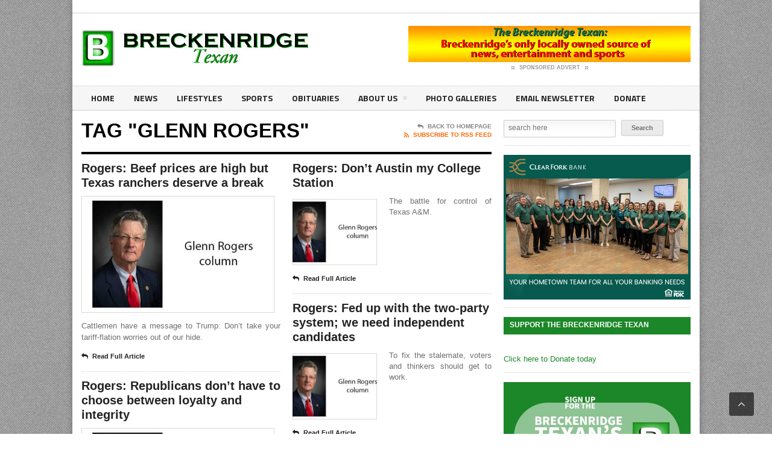

--- FILE ---
content_type: text/html; charset=UTF-8
request_url: https://breckenridgetexan.com/tag/glenn-rogers/
body_size: 14215
content:
<!DOCTYPE html>
<!--[if IE 7]>
<html class="ie ie7" dir="ltr" lang="en-US" prefix="og: https://ogp.me/ns#">
<![endif]-->
<!--[if IE 8]>
<html class="ie ie8" dir="ltr" lang="en-US" prefix="og: https://ogp.me/ns#">
<![endif]-->
<!--[if !(IE 7) | !(IE 8)  ]><!-->

<!-- BEGIN html -->
<html xmlns="http://www.w3.org/1999/xhtml" dir="ltr" lang="en-US" prefix="og: https://ogp.me/ns#">
<!--<![endif]-->
	<!-- BEGIN head -->
	<head>

		<!-- Meta Tags -->
		<meta http-equiv="content-type" content="text/html; charset=UTF-8" />
		<meta name="viewport" content="width=device-width, initial-scale=1, maximum-scale=1" />
		
		<!-- Favicon -->
					<link rel="shortcut icon" href="https://legatus.orange-themes.com/wp-content/themes/legatus-theme/images/favicon.ico" type="image/x-icon" />
				
		<link rel="alternate" type="application/rss+xml" href="https://breckenridgetexan.com/feed/" title="Breckenridge Texan latest posts" />
		<link rel="alternate" type="application/rss+xml" href="https://breckenridgetexan.com/comments/feed/" title="Breckenridge Texan latest comments" />
		<link rel="pingback" href="https://breckenridgetexan.com/xmlrpc.php" />

		<title>glenn rogers - Breckenridge Texan</title>

		<!-- All in One SEO 4.8.7 - aioseo.com -->
	<meta name="robots" content="max-image-preview:large" />
	<link rel="canonical" href="https://breckenridgetexan.com/tag/glenn-rogers/" />
	<link rel="next" href="https://breckenridgetexan.com/tag/glenn-rogers/page/2/" />
	<meta name="generator" content="All in One SEO (AIOSEO) 4.8.7" />
		<script type="application/ld+json" class="aioseo-schema">
			{"@context":"https:\/\/schema.org","@graph":[{"@type":"BreadcrumbList","@id":"https:\/\/breckenridgetexan.com\/tag\/glenn-rogers\/#breadcrumblist","itemListElement":[{"@type":"ListItem","@id":"https:\/\/breckenridgetexan.com#listItem","position":1,"name":"Home","item":"https:\/\/breckenridgetexan.com","nextItem":{"@type":"ListItem","@id":"https:\/\/breckenridgetexan.com\/tag\/glenn-rogers\/#listItem","name":"glenn rogers"}},{"@type":"ListItem","@id":"https:\/\/breckenridgetexan.com\/tag\/glenn-rogers\/#listItem","position":2,"name":"glenn rogers","previousItem":{"@type":"ListItem","@id":"https:\/\/breckenridgetexan.com#listItem","name":"Home"}}]},{"@type":"CollectionPage","@id":"https:\/\/breckenridgetexan.com\/tag\/glenn-rogers\/#collectionpage","url":"https:\/\/breckenridgetexan.com\/tag\/glenn-rogers\/","name":"glenn rogers - Breckenridge Texan","inLanguage":"en-US","isPartOf":{"@id":"https:\/\/breckenridgetexan.com\/#website"},"breadcrumb":{"@id":"https:\/\/breckenridgetexan.com\/tag\/glenn-rogers\/#breadcrumblist"}},{"@type":"Organization","@id":"https:\/\/breckenridgetexan.com\/#organization","name":"Breckenridge Texan","description":"Breckenridge's hometown news source","url":"https:\/\/breckenridgetexan.com\/"},{"@type":"WebSite","@id":"https:\/\/breckenridgetexan.com\/#website","url":"https:\/\/breckenridgetexan.com\/","name":"Breckenridge Texan","description":"Breckenridge's hometown news source","inLanguage":"en-US","publisher":{"@id":"https:\/\/breckenridgetexan.com\/#organization"}}]}
		</script>
		<!-- All in One SEO -->

<link rel='dns-prefetch' href='//s.w.org' />
<link rel="alternate" type="application/rss+xml" title="Breckenridge Texan &raquo; Feed" href="https://breckenridgetexan.com/feed/" />
<link rel="alternate" type="application/rss+xml" title="Breckenridge Texan &raquo; Comments Feed" href="https://breckenridgetexan.com/comments/feed/" />
<link rel="alternate" type="application/rss+xml" title="Breckenridge Texan &raquo; glenn rogers Tag Feed" href="https://breckenridgetexan.com/tag/glenn-rogers/feed/" />
		<!-- This site uses the Google Analytics by MonsterInsights plugin v9.8.0 - Using Analytics tracking - https://www.monsterinsights.com/ -->
							<script src="//www.googletagmanager.com/gtag/js?id=G-P66DT2Z852"  data-cfasync="false" data-wpfc-render="false" type="text/javascript" async></script>
			<script data-cfasync="false" data-wpfc-render="false" type="text/javascript">
				var mi_version = '9.8.0';
				var mi_track_user = true;
				var mi_no_track_reason = '';
								var MonsterInsightsDefaultLocations = {"page_location":"https:\/\/breckenridgetexan.com\/tag\/glenn-rogers\/"};
								if ( typeof MonsterInsightsPrivacyGuardFilter === 'function' ) {
					var MonsterInsightsLocations = (typeof MonsterInsightsExcludeQuery === 'object') ? MonsterInsightsPrivacyGuardFilter( MonsterInsightsExcludeQuery ) : MonsterInsightsPrivacyGuardFilter( MonsterInsightsDefaultLocations );
				} else {
					var MonsterInsightsLocations = (typeof MonsterInsightsExcludeQuery === 'object') ? MonsterInsightsExcludeQuery : MonsterInsightsDefaultLocations;
				}

								var disableStrs = [
										'ga-disable-G-P66DT2Z852',
									];

				/* Function to detect opted out users */
				function __gtagTrackerIsOptedOut() {
					for (var index = 0; index < disableStrs.length; index++) {
						if (document.cookie.indexOf(disableStrs[index] + '=true') > -1) {
							return true;
						}
					}

					return false;
				}

				/* Disable tracking if the opt-out cookie exists. */
				if (__gtagTrackerIsOptedOut()) {
					for (var index = 0; index < disableStrs.length; index++) {
						window[disableStrs[index]] = true;
					}
				}

				/* Opt-out function */
				function __gtagTrackerOptout() {
					for (var index = 0; index < disableStrs.length; index++) {
						document.cookie = disableStrs[index] + '=true; expires=Thu, 31 Dec 2099 23:59:59 UTC; path=/';
						window[disableStrs[index]] = true;
					}
				}

				if ('undefined' === typeof gaOptout) {
					function gaOptout() {
						__gtagTrackerOptout();
					}
				}
								window.dataLayer = window.dataLayer || [];

				window.MonsterInsightsDualTracker = {
					helpers: {},
					trackers: {},
				};
				if (mi_track_user) {
					function __gtagDataLayer() {
						dataLayer.push(arguments);
					}

					function __gtagTracker(type, name, parameters) {
						if (!parameters) {
							parameters = {};
						}

						if (parameters.send_to) {
							__gtagDataLayer.apply(null, arguments);
							return;
						}

						if (type === 'event') {
														parameters.send_to = monsterinsights_frontend.v4_id;
							var hookName = name;
							if (typeof parameters['event_category'] !== 'undefined') {
								hookName = parameters['event_category'] + ':' + name;
							}

							if (typeof MonsterInsightsDualTracker.trackers[hookName] !== 'undefined') {
								MonsterInsightsDualTracker.trackers[hookName](parameters);
							} else {
								__gtagDataLayer('event', name, parameters);
							}
							
						} else {
							__gtagDataLayer.apply(null, arguments);
						}
					}

					__gtagTracker('js', new Date());
					__gtagTracker('set', {
						'developer_id.dZGIzZG': true,
											});
					if ( MonsterInsightsLocations.page_location ) {
						__gtagTracker('set', MonsterInsightsLocations);
					}
										__gtagTracker('config', 'G-P66DT2Z852', {"forceSSL":"true"} );
										window.gtag = __gtagTracker;										(function () {
						/* https://developers.google.com/analytics/devguides/collection/analyticsjs/ */
						/* ga and __gaTracker compatibility shim. */
						var noopfn = function () {
							return null;
						};
						var newtracker = function () {
							return new Tracker();
						};
						var Tracker = function () {
							return null;
						};
						var p = Tracker.prototype;
						p.get = noopfn;
						p.set = noopfn;
						p.send = function () {
							var args = Array.prototype.slice.call(arguments);
							args.unshift('send');
							__gaTracker.apply(null, args);
						};
						var __gaTracker = function () {
							var len = arguments.length;
							if (len === 0) {
								return;
							}
							var f = arguments[len - 1];
							if (typeof f !== 'object' || f === null || typeof f.hitCallback !== 'function') {
								if ('send' === arguments[0]) {
									var hitConverted, hitObject = false, action;
									if ('event' === arguments[1]) {
										if ('undefined' !== typeof arguments[3]) {
											hitObject = {
												'eventAction': arguments[3],
												'eventCategory': arguments[2],
												'eventLabel': arguments[4],
												'value': arguments[5] ? arguments[5] : 1,
											}
										}
									}
									if ('pageview' === arguments[1]) {
										if ('undefined' !== typeof arguments[2]) {
											hitObject = {
												'eventAction': 'page_view',
												'page_path': arguments[2],
											}
										}
									}
									if (typeof arguments[2] === 'object') {
										hitObject = arguments[2];
									}
									if (typeof arguments[5] === 'object') {
										Object.assign(hitObject, arguments[5]);
									}
									if ('undefined' !== typeof arguments[1].hitType) {
										hitObject = arguments[1];
										if ('pageview' === hitObject.hitType) {
											hitObject.eventAction = 'page_view';
										}
									}
									if (hitObject) {
										action = 'timing' === arguments[1].hitType ? 'timing_complete' : hitObject.eventAction;
										hitConverted = mapArgs(hitObject);
										__gtagTracker('event', action, hitConverted);
									}
								}
								return;
							}

							function mapArgs(args) {
								var arg, hit = {};
								var gaMap = {
									'eventCategory': 'event_category',
									'eventAction': 'event_action',
									'eventLabel': 'event_label',
									'eventValue': 'event_value',
									'nonInteraction': 'non_interaction',
									'timingCategory': 'event_category',
									'timingVar': 'name',
									'timingValue': 'value',
									'timingLabel': 'event_label',
									'page': 'page_path',
									'location': 'page_location',
									'title': 'page_title',
									'referrer' : 'page_referrer',
								};
								for (arg in args) {
																		if (!(!args.hasOwnProperty(arg) || !gaMap.hasOwnProperty(arg))) {
										hit[gaMap[arg]] = args[arg];
									} else {
										hit[arg] = args[arg];
									}
								}
								return hit;
							}

							try {
								f.hitCallback();
							} catch (ex) {
							}
						};
						__gaTracker.create = newtracker;
						__gaTracker.getByName = newtracker;
						__gaTracker.getAll = function () {
							return [];
						};
						__gaTracker.remove = noopfn;
						__gaTracker.loaded = true;
						window['__gaTracker'] = __gaTracker;
					})();
									} else {
										console.log("");
					(function () {
						function __gtagTracker() {
							return null;
						}

						window['__gtagTracker'] = __gtagTracker;
						window['gtag'] = __gtagTracker;
					})();
									}
			</script>
			
							<!-- / Google Analytics by MonsterInsights -->
				<script type="text/javascript">
			window._wpemojiSettings = {"baseUrl":"https:\/\/s.w.org\/images\/core\/emoji\/13.0.1\/72x72\/","ext":".png","svgUrl":"https:\/\/s.w.org\/images\/core\/emoji\/13.0.1\/svg\/","svgExt":".svg","source":{"concatemoji":"https:\/\/breckenridgetexan.com\/wp-includes\/js\/wp-emoji-release.min.js?ver=5.7.14"}};
			!function(e,a,t){var n,r,o,i=a.createElement("canvas"),p=i.getContext&&i.getContext("2d");function s(e,t){var a=String.fromCharCode;p.clearRect(0,0,i.width,i.height),p.fillText(a.apply(this,e),0,0);e=i.toDataURL();return p.clearRect(0,0,i.width,i.height),p.fillText(a.apply(this,t),0,0),e===i.toDataURL()}function c(e){var t=a.createElement("script");t.src=e,t.defer=t.type="text/javascript",a.getElementsByTagName("head")[0].appendChild(t)}for(o=Array("flag","emoji"),t.supports={everything:!0,everythingExceptFlag:!0},r=0;r<o.length;r++)t.supports[o[r]]=function(e){if(!p||!p.fillText)return!1;switch(p.textBaseline="top",p.font="600 32px Arial",e){case"flag":return s([127987,65039,8205,9895,65039],[127987,65039,8203,9895,65039])?!1:!s([55356,56826,55356,56819],[55356,56826,8203,55356,56819])&&!s([55356,57332,56128,56423,56128,56418,56128,56421,56128,56430,56128,56423,56128,56447],[55356,57332,8203,56128,56423,8203,56128,56418,8203,56128,56421,8203,56128,56430,8203,56128,56423,8203,56128,56447]);case"emoji":return!s([55357,56424,8205,55356,57212],[55357,56424,8203,55356,57212])}return!1}(o[r]),t.supports.everything=t.supports.everything&&t.supports[o[r]],"flag"!==o[r]&&(t.supports.everythingExceptFlag=t.supports.everythingExceptFlag&&t.supports[o[r]]);t.supports.everythingExceptFlag=t.supports.everythingExceptFlag&&!t.supports.flag,t.DOMReady=!1,t.readyCallback=function(){t.DOMReady=!0},t.supports.everything||(n=function(){t.readyCallback()},a.addEventListener?(a.addEventListener("DOMContentLoaded",n,!1),e.addEventListener("load",n,!1)):(e.attachEvent("onload",n),a.attachEvent("onreadystatechange",function(){"complete"===a.readyState&&t.readyCallback()})),(n=t.source||{}).concatemoji?c(n.concatemoji):n.wpemoji&&n.twemoji&&(c(n.twemoji),c(n.wpemoji)))}(window,document,window._wpemojiSettings);
		</script>
		<!-- breckenridgetexan.com is managing ads with Advanced Ads 2.0.12 – https://wpadvancedads.com/ --><script id="breck-ready">
			window.advanced_ads_ready=function(e,a){a=a||"complete";var d=function(e){return"interactive"===a?"loading"!==e:"complete"===e};d(document.readyState)?e():document.addEventListener("readystatechange",(function(a){d(a.target.readyState)&&e()}),{once:"interactive"===a})},window.advanced_ads_ready_queue=window.advanced_ads_ready_queue||[];		</script>
		<style type="text/css">
img.wp-smiley,
img.emoji {
	display: inline !important;
	border: none !important;
	box-shadow: none !important;
	height: 1em !important;
	width: 1em !important;
	margin: 0 .07em !important;
	vertical-align: -0.1em !important;
	background: none !important;
	padding: 0 !important;
}
</style>
	<link rel='stylesheet' id='wp-block-library-css'  href='https://breckenridgetexan.com/wp-includes/css/dist/block-library/style.min.css?ver=5.7.14' type='text/css' media='all' />
<link rel='stylesheet' id='wp-components-css'  href='https://breckenridgetexan.com/wp-includes/css/dist/components/style.min.css?ver=5.7.14' type='text/css' media='all' />
<link rel='stylesheet' id='wp-block-editor-css'  href='https://breckenridgetexan.com/wp-includes/css/dist/block-editor/style.min.css?ver=5.7.14' type='text/css' media='all' />
<link rel='stylesheet' id='wp-nux-css'  href='https://breckenridgetexan.com/wp-includes/css/dist/nux/style.min.css?ver=5.7.14' type='text/css' media='all' />
<link rel='stylesheet' id='wp-editor-css'  href='https://breckenridgetexan.com/wp-includes/css/dist/editor/style.min.css?ver=5.7.14' type='text/css' media='all' />
<link rel='stylesheet' id='algori_pdf_viewer-cgb-style-css-css'  href='https://breckenridgetexan.com/wp-content/plugins/algori-pdf-viewer/dist/blocks.style.build.css' type='text/css' media='all' />
<link rel='stylesheet' id='coblocks-frontend-css'  href='https://breckenridgetexan.com/wp-content/plugins/coblocks/dist/style-coblocks-1.css?ver=2.25.5' type='text/css' media='all' />
<link rel='stylesheet' id='bc_rb_global_style-css'  href='https://breckenridgetexan.com/wp-content/plugins/random-banner-pro/assets/style/bc_rb_global.css?ver=10.6' type='text/css' media='all' />
<link rel='stylesheet' id='bc_rb_animate-css'  href='https://breckenridgetexan.com/wp-content/plugins/random-banner-pro/assets/style/animate.css?ver=10.6' type='text/css' media='all' />
<link rel='stylesheet' id='owl.carousel-style-css'  href='https://breckenridgetexan.com/wp-content/plugins/random-banner-pro/assets/style/owl.carousel.css?ver=10.6' type='text/css' media='all' />
<link rel='stylesheet' id='owl.carousel-theme-css'  href='https://breckenridgetexan.com/wp-content/plugins/random-banner-pro/assets/style/owl.theme.default.css?ver=10.6' type='text/css' media='all' />
<link rel='stylesheet' id='owl.carousel-transitions-css'  href='https://breckenridgetexan.com/wp-content/plugins/random-banner-pro/assets/style/owl.transitions.css?ver=10.6' type='text/css' media='all' />
<link rel='stylesheet' id='wp-cycle-text-announcement-css'  href='https://breckenridgetexan.com/wp-content/plugins/wp-cycle-text-announcement/wp-cycle-text-style.css?ver=5.7.14' type='text/css' media='all' />
<link rel='stylesheet' id='godaddy-styles-css'  href='https://breckenridgetexan.com/wp-content/plugins/coblocks/includes/Dependencies/GoDaddy/Styles/build/latest.css?ver=2.0.2' type='text/css' media='all' />
<link rel='stylesheet' id='reset-css'  href='https://breckenridgetexan.com/wp-content/themes/legatus-theme/css/reset.css?ver=5.7.14' type='text/css' media='all' />
<link rel='stylesheet' id='font-awesome-css'  href='https://breckenridgetexan.com/wp-content/plugins/js_composer/assets/lib/bower/font-awesome/css/font-awesome.min.css?ver=5.1' type='text/css' media='all' />
<link rel='stylesheet' id='main-stylesheet-css'  href='https://breckenridgetexan.com/wp-content/themes/legatus-theme/css/main-stylesheet.css?ver=5.7.14' type='text/css' media='all' />
<link rel='stylesheet' id='shortcode-css'  href='https://breckenridgetexan.com/wp-content/themes/legatus-theme/css/shortcode.css?ver=5.7.14' type='text/css' media='all' />
<link rel='stylesheet' id='lightbox-css'  href='https://breckenridgetexan.com/wp-content/themes/legatus-theme/css/lightbox.css?ver=5.7.14' type='text/css' media='all' />
<link rel='stylesheet' id='dat-menu-css'  href='https://breckenridgetexan.com/wp-content/themes/legatus-theme/css/dat-menu.css?ver=5.7.14' type='text/css' media='all' />
<link rel='stylesheet' id='responsive-css'  href='https://breckenridgetexan.com/wp-content/themes/legatus-theme/css/responsive.css?ver=5.7.14' type='text/css' media='all' />
<!--[if lt IE 8]>
<link rel='stylesheet' id='ie-only-styles-css'  href='https://breckenridgetexan.com/wp-content/themes/legatus-theme/css/ie-ancient.css?ver=5.7.14' type='text/css' media='all' />
<![endif]-->
<link rel='stylesheet' id='dynamic-css-css'  href='https://breckenridgetexan.com/wp-admin/admin-ajax.php?action=ot_dynamic_css&#038;ver=5.7.14' type='text/css' media='all' />
<link rel='stylesheet' id='style-css'  href='https://breckenridgetexan.com/wp-content/themes/legatus-theme/style.css?ver=5.7.14' type='text/css' media='all' />
<link rel='stylesheet' id='slb_core-css'  href='https://breckenridgetexan.com/wp-content/plugins/simple-lightbox/client/css/app.css?ver=2.9.4' type='text/css' media='all' />
<link rel='stylesheet' id='tablepress-default-css'  href='https://breckenridgetexan.com/wp-content/plugins/tablepress/css/default.min.css?ver=1.14' type='text/css' media='all' />
<script type='text/javascript' src='https://breckenridgetexan.com/wp-content/plugins/google-analytics-for-wordpress/assets/js/frontend-gtag.min.js?ver=9.8.0' id='monsterinsights-frontend-script-js'></script>
<script data-cfasync="false" data-wpfc-render="false" type="text/javascript" id='monsterinsights-frontend-script-js-extra'>/* <![CDATA[ */
var monsterinsights_frontend = {"js_events_tracking":"true","download_extensions":"doc,pdf,ppt,zip,xls,docx,pptx,xlsx","inbound_paths":"[]","home_url":"https:\/\/breckenridgetexan.com","hash_tracking":"false","v4_id":"G-P66DT2Z852"};/* ]]> */
</script>
<script type='text/javascript' id='jquery-core-js-extra'>
/* <![CDATA[ */
var ot = {"THEME_NAME":"legatus","adminUrl":"https:\/\/breckenridgetexan.com\/wp-admin\/admin-ajax.php","gallery_id":"","galleryCat":"","imageUrl":"https:\/\/breckenridgetexan.com\/wp-content\/themes\/legatus-theme\/images\/","cssUrl":"https:\/\/breckenridgetexan.com\/wp-content\/themes\/legatus-theme\/css\/","themeUrl":"https:\/\/breckenridgetexan.com\/wp-content\/themes\/legatus-theme"};
/* ]]> */
</script>
<script type='text/javascript' src='https://breckenridgetexan.com/wp-includes/js/jquery/jquery.min.js?ver=3.5.1' id='jquery-core-js'></script>
<script type='text/javascript' src='https://breckenridgetexan.com/wp-includes/js/jquery/jquery-migrate.min.js?ver=3.3.2' id='jquery-migrate-js'></script>
<script type='text/javascript' src='https://breckenridgetexan.com/wp-content/plugins/wp-cycle-text-announcement/js/jquery.cycle.all.latest.js?ver=5.7.14' id='jquery.cycle.all.latest-js'></script>
<script type='text/javascript' src='https://breckenridgetexan.com/wp-admin/admin-ajax.php?action=ot_dynamic_js&#038;ver=1' id='dynamic-scripts-js'></script>
<link rel="https://api.w.org/" href="https://breckenridgetexan.com/wp-json/" /><link rel="alternate" type="application/json" href="https://breckenridgetexan.com/wp-json/wp/v2/tags/837" /><link rel="EditURI" type="application/rsd+xml" title="RSD" href="https://breckenridgetexan.com/xmlrpc.php?rsd" />
<link rel="wlwmanifest" type="application/wlwmanifest+xml" href="https://breckenridgetexan.com/wp-includes/wlwmanifest.xml" /> 
<meta name="generator" content="WordPress 5.7.14" />
		<script>
			document.documentElement.className = document.documentElement.className.replace( 'no-js', 'js' );
		</script>
				<style>
			.no-js img.lazyload { display: none; }
			figure.wp-block-image img.lazyloading { min-width: 150px; }
							.lazyload, .lazyloading { opacity: 0; }
				.lazyloaded {
					opacity: 1;
					transition: opacity 400ms;
					transition-delay: 0ms;
				}
					</style>
		<meta name="generator" content="Powered by Visual Composer - drag and drop page builder for WordPress."/>
<!--[if lte IE 9]><link rel="stylesheet" type="text/css" href="https://breckenridgetexan.com/wp-content/plugins/js_composer/assets/css/vc_lte_ie9.min.css" media="screen"><![endif]--><link rel="icon" href="https://breckenridgetexan.com/wp-content/uploads/2017/04/BTexan-Icon.gif" sizes="32x32" />
<link rel="icon" href="https://breckenridgetexan.com/wp-content/uploads/2017/04/BTexan-Icon.gif" sizes="192x192" />
<link rel="apple-touch-icon" href="https://breckenridgetexan.com/wp-content/uploads/2017/04/BTexan-Icon.gif" />
<meta name="msapplication-TileImage" content="https://breckenridgetexan.com/wp-content/uploads/2017/04/BTexan-Icon.gif" />
<noscript><style type="text/css"> .wpb_animate_when_almost_visible { opacity: 1; }</style></noscript>	

	<!-- END head -->
	</head>
	
	<!-- BEGIN body -->
	<body data-rsssl=1 class="archive tag tag-glenn-rogers tag-837 wpb-js-composer js-comp-ver-5.1 vc_responsive aa-prefix-breck-">
			
					<!-- BEGIN .boxed -->
		<div class="boxed active">
			
			<!-- BEGIN .header -->
			<div class="header">

				<!-- BEGIN .header-very-top -->
				<div class="header-very-top">

					<!-- BEGIN .wrapper -->
					<div class="wrapper">

						<div class="left">
							
						</div>

						
						<div class="clear-float"></div>
						
					</div>
					<div class="double-split"></div>
				<!-- END .header-very-top -->
				</div>

				<!-- BEGIN .header-middle -->
				<div class="header-middle">
					<div class="wrapper">
													<div class="logo-image">
								<h1>Breckenridge Texan</h1>
								<a href="https://breckenridgetexan.com"><img   alt="Breckenridge Texan" data-src="https://breckenridgetexan.com/wp-content/uploads/2017/04/BTexan.jpg" class="logo lazyload" src="[data-uri]" /><noscript><img class="logo" src="https://breckenridgetexan.com/wp-content/uploads/2017/04/BTexan.jpg" alt="Breckenridge Texan" /></noscript></a>
							</div>
						
						
							<div class="banner">
								<div class="banner-block">
										<a href="https://www.breckenridgetexan.com" target="_blank"><img  alt="" title="" data-src="https://breckenridgetexan.com/wp-content/themes/legatus-theme/images/texan-local-banner-ad.jpg" class="lazyload" src="[data-uri]" /><noscript><img src="https://breckenridgetexan.com/wp-content/themes/legatus-theme/images/texan-local-banner-ad.jpg" alt="" title="" /></noscript></a>								</div>

																									<div class="banner-info">
										<a href="https://breckenridgetexan.com/contact-us/" class="sponsored"><span class="icon-default">&nbsp;</span>Sponsored Advert<span class="icon-default">&nbsp;</span></a>
									</div>
															</div>

						
						<div class="clear-float"></div>
						
					</div>
				<!-- END .header-middle -->
				</div>

				<!-- BEGIN .header-menu -->
				<div class="header-menu thisisfixed">
					<div class="wrapper">
						<ul class="menu main-menu" ><li id="menu-item-749" class="normal-drop   no-description menu-item menu-item-type-post_type menu-item-object-page menu-item-home"><a title="#8000000" href="https://breckenridgetexan.com/">Home</a></li>
<li id="menu-item-782" class="normal-drop   no-description menu-item menu-item-type-post_type menu-item-object-page"><a href="https://breckenridgetexan.com/news/">News</a></li>
<li id="menu-item-781" class="normal-drop   no-description menu-item menu-item-type-post_type menu-item-object-page"><a href="https://breckenridgetexan.com/lifestyles/">Lifestyles</a></li>
<li id="menu-item-780" class="normal-drop   no-description menu-item menu-item-type-post_type menu-item-object-page"><a href="https://breckenridgetexan.com/sports/">Sports</a></li>
<li id="menu-item-783" class="normal-drop   no-description menu-item menu-item-type-post_type menu-item-object-page"><a href="https://breckenridgetexan.com/obituaries/">Obituaries</a></li>
<li id="menu-item-2562" class="normal-drop   no-description menu-item menu-item-type-post_type menu-item-object-page menu-item-has-children ot-dropdown"><a href="https://breckenridgetexan.com/about-us/">About Us<span>&nbsp;</span></a>
<ul class="sub-menu">
	<li id="menu-item-2563" class="normal-drop   no-description menu-item menu-item-type-post_type menu-item-object-page"><a href="https://breckenridgetexan.com/about-us/">About Us</a></li>
	<li id="menu-item-1197" class="normal-drop   no-description menu-item menu-item-type-post_type menu-item-object-page"><a href="https://breckenridgetexan.com/contact-us/">Contact Us</a></li>
</ul>
</li>
<li id="menu-item-1200" class="normal-drop   no-description menu-item menu-item-type-custom menu-item-object-custom"><a href="https://breckenridgetexan.com/breckenridge-in-pictures/">Photo galleries</a></li>
<li id="menu-item-21225" class="normal-drop   no-description menu-item menu-item-type-post_type menu-item-object-page"><a href="https://breckenridgetexan.com/email-newsletter/">Email Newsletter</a></li>
<li id="menu-item-50197" class="normal-drop   no-description menu-item menu-item-type-custom menu-item-object-custom"><a href="https://breckenridgetexan.fundjournalism.org/donate/">Donate</a></li>
</ul>
						
						<div class="clear-float"></div>

					</div>
				<!-- END .header-menu -->
				</div>

				<!-- BEGIN .header-undermenu -->
				<div class="header-undermenu">
					<div class="wrapper">
													
						<div class="clear-float"></div>

					</div>
				<!-- END .header-undermenu -->
				</div>
				
			<!-- END .header -->
			</div>



			<!-- BEGIN .content -->
			<div class="content">
				
				<!-- BEGIN .wrapper -->
				<div class="wrapper">
						
					
					<!-- BEGIN .main-content-left -->
					<div class="main-content-left">
																		


	<div class="content-article-title" style="border-bottom: 4px solid #000000;color:#000000;">
		<h2>Tag "glenn rogers"</h2>
		<div class="right-title-side">
			<a href="https://breckenridgetexan.com"><i class="fa fa-reply"></i>Back To Homepage</a>
			<a href="https://breckenridgetexan.com/feed/rss/" class="orange" target="_blank"><i class="fa fa-rss"></i>Subscribe To RSS Feed</a>		</div>
	</div>

 		

			<!-- BEGIN .main-content-split -->
		<div class="main-content-split">
	
			
		
									
				<!-- BEGIN .main-split-left -->
				<div class="main-split-left">
				
				
				<!-- BEGIN .article-big-block -->
				<div class="article-big-block post-57287 post type-post status-publish format-standard has-post-thumbnail hentry category-news category-viewpoints tag-column tag-glenn-rogers tag-politics tag-ranching" id="post-57287">
										<div class="article-header">
						<h2><a href="https://breckenridgetexan.com/2026/01/12/rogers-beef-prices-are-high-but-texas-ranchers-deserve-a-break/">Rogers: Beef prices are high but Texas ranchers deserve a break</a></h2>
					</div>
						<div class="article-photo">
		<span class="image-hover">
							<span class="drop-icons">
											<span class="icon-block"><a href="https://breckenridgetexan.com/wp-content/uploads/2025/02/RogersColumn2025.jpg" title="Show Image" class="icon-loupe legatus-tooltip lightbox-photo">&nbsp;</a></span>
										<span class="icon-block"><a href="https://breckenridgetexan.com/2026/01/12/rogers-beef-prices-are-high-but-texas-ranchers-deserve-a-break/" title="Read Article" class="icon-link legatus-tooltip">&nbsp;</a></span>
				</span>
						<img   alt="Rogers: Beef prices are high but Texas ranchers deserve a break" data-src="https://breckenridgetexan.com/wp-content/uploads/2025/02/RogersColumn2025-505x306_c.jpg" class="setborder lazyload" src="[data-uri]" /><noscript><img class="setborder" src="https://breckenridgetexan.com/wp-content/uploads/2025/02/RogersColumn2025-505x306_c.jpg" alt="Rogers: Beef prices are high but Texas ranchers deserve a break" /></noscript>		</span>
	</div>


					<div class="article-content">
												<p>Cattlemen have a message to Trump: Don’t take your tariff-flation worries out of our hide.</p>
					</div>
					<div class="article-links">
												<a href="https://breckenridgetexan.com/2026/01/12/rogers-beef-prices-are-high-but-texas-ranchers-deserve-a-break/" class="article-icon-link"><i class="fa fa-reply"></i>Read Full Article</a>
					</div>
					 
				<!-- END .article-big-block  -->
				</div>
						
				
							
			

		
				
		
				
				
				<!-- BEGIN .article-big-block -->
				<div class="article-big-block post-57193 post type-post status-publish format-standard has-post-thumbnail hentry category-news category-viewpoints tag-column tag-glenn-rogers tag-politics" id="post-57193">
										<div class="article-header">
						<h2><a href="https://breckenridgetexan.com/2026/01/02/rogers-republicans-dont-have-to-choose-between-loyalty-and-integrity/">Rogers: Republicans don’t have to choose between loyalty and integrity</a></h2>
					</div>
						<div class="article-photo">
		<span class="image-hover">
							<span class="drop-icons">
											<span class="icon-block"><a href="https://breckenridgetexan.com/wp-content/uploads/2025/02/RogersColumn2025.jpg" title="Show Image" class="icon-loupe legatus-tooltip lightbox-photo">&nbsp;</a></span>
										<span class="icon-block"><a href="https://breckenridgetexan.com/2026/01/02/rogers-republicans-dont-have-to-choose-between-loyalty-and-integrity/" title="Read Article" class="icon-link legatus-tooltip">&nbsp;</a></span>
				</span>
						<img   alt="Rogers: Republicans don’t have to choose between loyalty and integrity" data-src="https://breckenridgetexan.com/wp-content/uploads/2025/02/RogersColumn2025-505x306_c.jpg" class="setborder lazyload" src="[data-uri]" /><noscript><img class="setborder" src="https://breckenridgetexan.com/wp-content/uploads/2025/02/RogersColumn2025-505x306_c.jpg" alt="Rogers: Republicans don’t have to choose between loyalty and integrity" /></noscript>		</span>
	</div>


					<div class="article-content">
												<p>As primaries approach, we need more independent conservatives, fewer MAGA sycophants, according to former State Rep. Glenn Rogers.</p>
					</div>
					<div class="article-links">
												<a href="https://breckenridgetexan.com/2026/01/02/rogers-republicans-dont-have-to-choose-between-loyalty-and-integrity/" class="article-icon-link"><i class="fa fa-reply"></i>Read Full Article</a>
					</div>
					 
				<!-- END .article-big-block  -->
				</div>
						
				
							
			

		
				
		
				
				
				<!-- BEGIN .article-big-block -->
				<div class="article-big-block post-56690 post type-post status-publish format-standard has-post-thumbnail hentry category-news category-viewpoints tag-column tag-glenn-rogers tag-politics tag-texas-politics" id="post-56690">
										<div class="article-header">
						<h2><a href="https://breckenridgetexan.com/2025/12/13/rogers-students-should-be-taught-to-apply-critical-thinking-to-politics/">Rogers: Students should be taught to apply critical thinking to politics</a></h2>
					</div>
						<div class="article-photo">
		<span class="image-hover">
							<span class="drop-icons">
											<span class="icon-block"><a href="https://breckenridgetexan.com/wp-content/uploads/2025/02/RogersColumn2025.jpg" title="Show Image" class="icon-loupe legatus-tooltip lightbox-photo">&nbsp;</a></span>
										<span class="icon-block"><a href="https://breckenridgetexan.com/2025/12/13/rogers-students-should-be-taught-to-apply-critical-thinking-to-politics/" title="Read Article" class="icon-link legatus-tooltip">&nbsp;</a></span>
				</span>
						<img   alt="Rogers: Students should be taught to apply critical thinking to politics" data-src="https://breckenridgetexan.com/wp-content/uploads/2025/02/RogersColumn2025-505x306_c.jpg" class="setborder lazyload" src="[data-uri]" /><noscript><img class="setborder" src="https://breckenridgetexan.com/wp-content/uploads/2025/02/RogersColumn2025-505x306_c.jpg" alt="Rogers: Students should be taught to apply critical thinking to politics" /></noscript>		</span>
	</div>


					<div class="article-content">
												<p>In his latest column, Glenn Rogers takes a look at how critical thinking skills can be put to use during the political campaign cycle.</p>
					</div>
					<div class="article-links">
												<a href="https://breckenridgetexan.com/2025/12/13/rogers-students-should-be-taught-to-apply-critical-thinking-to-politics/" class="article-icon-link"><i class="fa fa-reply"></i>Read Full Article</a>
					</div>
					 
				<!-- END .article-big-block  -->
				</div>
						
				
							
			

		
				
		
				
				
				<!-- BEGIN .article-big-block -->
				<div class="article-big-block post-56434 post type-post status-publish format-standard has-post-thumbnail hentry category-news category-viewpoints tag-column tag-glenn-rogers tag-politics tag-texas-politics" id="post-56434">
										<div class="article-header">
						<h2><a href="https://breckenridgetexan.com/2025/12/04/rogers-the-texans-mixing-far-right-politics-with-a-fringe-religious-movement-2/">Rogers: The Texans mixing far-right politics with a fringe religious movement</a></h2>
					</div>
						<div class="article-photo">
		<span class="image-hover">
							<span class="drop-icons">
											<span class="icon-block"><a href="https://breckenridgetexan.com/wp-content/uploads/2025/02/RogersColumn2025.jpg" title="Show Image" class="icon-loupe legatus-tooltip lightbox-photo">&nbsp;</a></span>
										<span class="icon-block"><a href="https://breckenridgetexan.com/2025/12/04/rogers-the-texans-mixing-far-right-politics-with-a-fringe-religious-movement-2/" title="Read Article" class="icon-link legatus-tooltip">&nbsp;</a></span>
				</span>
						<img   alt="Rogers: The Texans mixing far-right politics with a fringe religious movement" data-src="https://breckenridgetexan.com/wp-content/uploads/2025/02/RogersColumn2025-505x306_c.jpg" class="setborder lazyload" src="[data-uri]" /><noscript><img class="setborder" src="https://breckenridgetexan.com/wp-content/uploads/2025/02/RogersColumn2025-505x306_c.jpg" alt="Rogers: The Texans mixing far-right politics with a fringe religious movement" /></noscript>		</span>
	</div>


					<div class="article-content">
												<p>In his latest column, Glenn Rogers discusses the problems he sees with the New Apostolic Reformation movement and the &#8220;Seven Mountains Mandate&#8221; and their involvement with state and federal government.</p>
					</div>
					<div class="article-links">
												<a href="https://breckenridgetexan.com/2025/12/04/rogers-the-texans-mixing-far-right-politics-with-a-fringe-religious-movement-2/" class="article-icon-link"><i class="fa fa-reply"></i>Read Full Article</a>
					</div>
					 
				<!-- END .article-big-block  -->
				</div>
							<!-- END .main-split-left -->
				</div>
						
							<!-- BEGIN .main-split-right -->
				<div class="main-split-right">
				
							
			

		
				
		
				
										
				
				
				<!-- BEGIN .article-small-block -->
				<div class="article-small-block post-56124 post type-post status-publish format-standard has-post-thumbnail hentry category-news category-viewpoints tag-column tag-glenn-rogers tag-politics tag-texas-politics" id="post-56124">
										<div class="article-header">
						<h2><a href="https://breckenridgetexan.com/2025/11/15/rogers-dont-austin-my-college-station/">Rogers: Don’t Austin my College Station</a></h2>
					</div>
						<div class="article-photo">
		<span class="image-hover">
							<span class="drop-icons">
										<span class="icon-block"><a href="https://breckenridgetexan.com/2025/11/15/rogers-dont-austin-my-college-station/" title="Read Article" class="icon-link legatus-tooltip">&nbsp;</a></span>
				</span>
						<img   alt="Rogers: Don’t Austin my College Station" data-src="https://breckenridgetexan.com/wp-content/uploads/2025/02/RogersColumn2025-200x157_c.jpg" class="setborder lazyload" src="[data-uri]" /><noscript><img class="setborder" src="https://breckenridgetexan.com/wp-content/uploads/2025/02/RogersColumn2025-200x157_c.jpg" alt="Rogers: Don’t Austin my College Station" /></noscript>		</span>
	</div>


					<div class="article-content">
												<p>The battle for control of Texas A&#038;M.</p>
					</div>
					<div class="article-links">
												<a href="https://breckenridgetexan.com/2025/11/15/rogers-dont-austin-my-college-station/" class="article-icon-link"><i class="fa fa-reply"></i>Read Full Article</a>
					</div>
					 
				<!-- END .article-small-block  -->
				</div>
			
			

		
				
		
				
										
				
				
				<!-- BEGIN .article-small-block -->
				<div class="article-small-block post-55669 post type-post status-publish format-standard has-post-thumbnail hentry category-news category-viewpoints tag-column tag-glenn-rogers tag-politics" id="post-55669">
										<div class="article-header">
						<h2><a href="https://breckenridgetexan.com/2025/10/19/rogers-fed-up-with-the-two-party-system-we-need-independent-candidates/">Rogers: Fed up with the two-party system; we need independent candidates</a></h2>
					</div>
						<div class="article-photo">
		<span class="image-hover">
							<span class="drop-icons">
										<span class="icon-block"><a href="https://breckenridgetexan.com/2025/10/19/rogers-fed-up-with-the-two-party-system-we-need-independent-candidates/" title="Read Article" class="icon-link legatus-tooltip">&nbsp;</a></span>
				</span>
						<img   alt="Rogers: Fed up with the two-party system; we need independent candidates" data-src="https://breckenridgetexan.com/wp-content/uploads/2025/02/RogersColumn2025-200x157_c.jpg" class="setborder lazyload" src="[data-uri]" /><noscript><img class="setborder" src="https://breckenridgetexan.com/wp-content/uploads/2025/02/RogersColumn2025-200x157_c.jpg" alt="Rogers: Fed up with the two-party system; we need independent candidates" /></noscript>		</span>
	</div>


					<div class="article-content">
												<p>To fix the stalemate, voters and thinkers should get to work.</p>
					</div>
					<div class="article-links">
												<a href="https://breckenridgetexan.com/2025/10/19/rogers-fed-up-with-the-two-party-system-we-need-independent-candidates/" class="article-icon-link"><i class="fa fa-reply"></i>Read Full Article</a>
					</div>
					 
				<!-- END .article-small-block  -->
				</div>
			
			

		
				
		
				
										
				
				
				<!-- BEGIN .article-small-block -->
				<div class="article-small-block post-55526 post type-post status-publish format-standard has-post-thumbnail hentry category-news category-viewpoints tag-column tag-glenn-rogers tag-public-education tag-texas-politics" id="post-55526">
										<div class="article-header">
						<h2><a href="https://breckenridgetexan.com/2025/10/10/rogers-texas-partisans-bully-teachers-for-political-gain-11/">Rogers: Texas partisans bully teachers for political gain</a></h2>
					</div>
						<div class="article-photo">
		<span class="image-hover">
							<span class="drop-icons">
										<span class="icon-block"><a href="https://breckenridgetexan.com/2025/10/10/rogers-texas-partisans-bully-teachers-for-political-gain-11/" title="Read Article" class="icon-link legatus-tooltip">&nbsp;</a></span>
				</span>
						<img   alt="Rogers: Texas partisans bully teachers for political gain" data-src="https://breckenridgetexan.com/wp-content/uploads/2025/02/RogersColumn2025-200x157_c.jpg" class="setborder lazyload" src="[data-uri]" /><noscript><img class="setborder" src="https://breckenridgetexan.com/wp-content/uploads/2025/02/RogersColumn2025-200x157_c.jpg" alt="Rogers: Texas partisans bully teachers for political gain" /></noscript>		</span>
	</div>


					<div class="article-content">
												<p>Glenn Rogers takes a closer look at social media attacks on public schools and teachers.</p>
					</div>
					<div class="article-links">
												<a href="https://breckenridgetexan.com/2025/10/10/rogers-texas-partisans-bully-teachers-for-political-gain-11/" class="article-icon-link"><i class="fa fa-reply"></i>Read Full Article</a>
					</div>
					 
				<!-- END .article-small-block  -->
				</div>
			
			

		
				
		
				
										
				
				
				<!-- BEGIN .article-small-block -->
				<div class="article-small-block post-55318 post type-post status-publish format-standard has-post-thumbnail hentry category-news category-viewpoints tag-agriculture tag-column tag-glenn-rogers tag-screwworms" id="post-55318">
										<div class="article-header">
						<h2><a href="https://breckenridgetexan.com/2025/09/22/rogers-putting-the-screws-to-screwworms/">Rogers: Putting the screws to screwworms</a></h2>
					</div>
						<div class="article-photo">
		<span class="image-hover">
							<span class="drop-icons">
										<span class="icon-block"><a href="https://breckenridgetexan.com/2025/09/22/rogers-putting-the-screws-to-screwworms/" title="Read Article" class="icon-link legatus-tooltip">&nbsp;</a></span>
				</span>
						<img   alt="Rogers: Putting the screws to screwworms" data-src="https://breckenridgetexan.com/wp-content/uploads/2025/02/RogersColumn2025-200x157_c.jpg" class="setborder lazyload" src="[data-uri]" /><noscript><img class="setborder" src="https://breckenridgetexan.com/wp-content/uploads/2025/02/RogersColumn2025-200x157_c.jpg" alt="Rogers: Putting the screws to screwworms" /></noscript>		</span>
	</div>


					<div class="article-content">
												<p>Columnist Glenn Rogers says government and citizens need to work together to combat spread of invasive screwworms.</p>
					</div>
					<div class="article-links">
												<a href="https://breckenridgetexan.com/2025/09/22/rogers-putting-the-screws-to-screwworms/" class="article-icon-link"><i class="fa fa-reply"></i>Read Full Article</a>
					</div>
					 
				<!-- END .article-small-block  -->
				</div>
			
			

		
				
		
				
										
				
				
				<!-- BEGIN .article-small-block -->
				<div class="article-small-block post-54987 post type-post status-publish format-standard has-post-thumbnail hentry category-news category-viewpoints tag-column tag-glenn-rogers tag-politics tag-texas-politics" id="post-54987">
										<div class="article-header">
						<h2><a href="https://breckenridgetexan.com/2025/09/15/rogers-the-devastating-effects-of-texas-campaign-against-local-control/">Rogers: The devastating effects of Texas’ campaign against local control</a></h2>
					</div>
						<div class="article-photo">
		<span class="image-hover">
							<span class="drop-icons">
										<span class="icon-block"><a href="https://breckenridgetexan.com/2025/09/15/rogers-the-devastating-effects-of-texas-campaign-against-local-control/" title="Read Article" class="icon-link legatus-tooltip">&nbsp;</a></span>
				</span>
						<img   alt="Rogers: The devastating effects of Texas’ campaign against local control" data-src="https://breckenridgetexan.com/wp-content/uploads/2025/02/RogersColumn2025-200x157_c.jpg" class="setborder lazyload" src="[data-uri]" /><noscript><img class="setborder" src="https://breckenridgetexan.com/wp-content/uploads/2025/02/RogersColumn2025-200x157_c.jpg" alt="Rogers: The devastating effects of Texas’ campaign against local control" /></noscript>		</span>
	</div>


					<div class="article-content">
												<p>In his latest column for the Dallas Morning-News, former State Rep. Glenn Rogers takes a look at what he describes as a “troubling trend is away from effective local governance” and how it’s affecting Texas’ local communities. </p>
					</div>
					<div class="article-links">
												<a href="https://breckenridgetexan.com/2025/09/15/rogers-the-devastating-effects-of-texas-campaign-against-local-control/" class="article-icon-link"><i class="fa fa-reply"></i>Read Full Article</a>
					</div>
					 
				<!-- END .article-small-block  -->
				</div>
			
			

		
				
		
				
										
				
				
				<!-- BEGIN .article-small-block -->
				<div class="article-small-block post-54237 post type-post status-publish format-standard has-post-thumbnail hentry category-news category-viewpoints tag-column tag-glenn-rogers tag-politics tag-texas-politics" id="post-54237">
										<div class="article-header">
						<h2><a href="https://breckenridgetexan.com/2025/07/11/rogers-influential-legislator-scorecards-dont-add-up/">Rogers: Influential legislator scorecards don’t add up</a></h2>
					</div>
						<div class="article-photo">
		<span class="image-hover">
							<span class="drop-icons">
										<span class="icon-block"><a href="https://breckenridgetexan.com/2025/07/11/rogers-influential-legislator-scorecards-dont-add-up/" title="Read Article" class="icon-link legatus-tooltip">&nbsp;</a></span>
				</span>
						<img   alt="Rogers: Influential legislator scorecards don’t add up" data-src="https://breckenridgetexan.com/wp-content/uploads/2025/02/RogersColumn2025-200x157_c.jpg" class="setborder lazyload" src="[data-uri]" /><noscript><img class="setborder" src="https://breckenridgetexan.com/wp-content/uploads/2025/02/RogersColumn2025-200x157_c.jpg" alt="Rogers: Influential legislator scorecards don’t add up" /></noscript>		</span>
	</div>


					<div class="article-content">
												<p>As primaries loom, activist scores are more about donor compliance than conservative values.</p>
					</div>
					<div class="article-links">
												<a href="https://breckenridgetexan.com/2025/07/11/rogers-influential-legislator-scorecards-dont-add-up/" class="article-icon-link"><i class="fa fa-reply"></i>Read Full Article</a>
					</div>
					 
				<!-- END .article-small-block  -->
				</div>
				
				<!-- END .main-split-right -->
				</div>
			
			

		
			</div>


		<!-- BEGIN .main-nosplit -->
	<div class="main-nosplit">
		<!-- BEGIN .page-pager -->
		<div class="page-pager">
			<span aria-current="page" class="page-numbers current">1</span>
<a class="page-numbers" href="https://breckenridgetexan.com/tag/glenn-rogers/page/2/">2</a>
<a class="page-numbers" href="https://breckenridgetexan.com/tag/glenn-rogers/page/3/">3</a>
<a class="page-numbers" href="https://breckenridgetexan.com/tag/glenn-rogers/page/4/">4</a>
<a class="next page-numbers" href="https://breckenridgetexan.com/tag/glenn-rogers/page/2/">Next Page <i class="fa fa-caret-right"></i></a>		<!-- END .page-pager -->
		</div>
	<!-- END .main-nosplit -->
	</div>
					<!-- END .main-content-left -->
					</div>

					
									<!-- BEGIN .main-content-right -->
					<div class="main-content-right">

													<!-- BEGIN .main-nosplit -->
							<div class="main-nosplit">
								<div class="widget-1 first panel">
	<form method="get" action="https://breckenridgetexan.com" name="searchform" >
		<div>
			<label class="screen-reader-text" for="s">Search for:</label>
			<input type="text" placeholder="search here" class="search" name="s" id="s" />
			<input type="submit" id="searchsubmit" value="Search" />
		</div>
	<!-- END .searchform -->
	</form>
</div><div class="widget-2 panel"><div class="owl-carousel owl-theme bc_random_banner_slider-872681"><div class="bc_rb_click_track bc_random_banner" data-id="136" data-url="https://breckenridgetexan.com/wp-admin/admin-ajax.php?action=bc_rb_ads_click&nonce=34858930eb"><a target="_blank" href="http://www.clearfork.bank" title="Clear Fork HT team ad"><img    title="Clear Fork HT team ad" data-src="https://breckenridgetexan.com/wp-content/uploads/2024/03/Clear-Fork-HT-team-ad.png?v=7024" class="lazyload" src="[data-uri]" /><noscript><img   src="https://breckenridgetexan.com/wp-content/uploads/2024/03/Clear-Fork-HT-team-ad.png?v=7024" title="Clear Fork HT team ad"/></noscript></a></div></div><script> jQuery(function($) { $(".bc_random_banner_slider-872681").owlCarousel(
      {
      items: "1",
      dots: false,
      autoplay: true,
      autoplayTimeout:  20000,
      loop:  true,
      margin:10
       }
      ) }); </script></div><div class="widget-3 panel"><h3>Support The Breckenridge Texan</h3>			<div class="textwidget"><form action="https://www.paypal.com/cgi-bin/webscr" method="post" target="_top"><input name="cmd" type="hidden" value="_s-xclick" /><br />
<input name="hosted_button_id" type="hidden" value="JWN5S677LB9JG" /><a href="https://breckenridgetexan.fundjournalism.org/donate/">Click here to Donate today</a><img  alt="" width="1" height="1" border="0" data-src="https://www.paypalobjects.com/en_US/i/scr/pixel.gif" class="lazyload" src="[data-uri]" /><noscript><img src="https://www.paypalobjects.com/en_US/i/scr/pixel.gif" alt="" width="1" height="1" border="0" /></noscript></p>
</form>
</div>
		</div><div class="widget-4 panel"><div class="owl-carousel owl-theme bc_random_banner_slider-465409"><div class="bc_rb_click_track bc_random_banner" data-id="131" data-url="https://breckenridgetexan.com/wp-admin/admin-ajax.php?action=bc_rb_ads_click&nonce=34858930eb"><a target="_blank" href="https://breckenridgetexan.com/email-newsletter/" title="Newsletter Signup Ad"><img    title="Newsletter Signup Ad" data-src="https://breckenridgetexan.com/wp-content/uploads/2023/01/Newsletter-Signup-Ad.jpg?v=3711" class="lazyload" src="[data-uri]" /><noscript><img   src="https://breckenridgetexan.com/wp-content/uploads/2023/01/Newsletter-Signup-Ad.jpg?v=3711" title="Newsletter Signup Ad"/></noscript></a></div></div><script> jQuery(function($) { $(".bc_random_banner_slider-465409").owlCarousel(
      {
      items: "1",
      dots: false,
      autoplay: true,
      autoplayTimeout:  20000,
      loop:  true,
      margin:10
       }
      ) }); </script></div>		
	<div class="widget-5 panel">		<h3>Calendar</h3>		<div>
			<div class="top-right">
				<a href="https://breckenridgetexan.com/category/calendar/">More Articles</a>
			</div>
									<!-- BEGIN .article-middle-block -->
			<div class="article-side-block">


				
				<div class="article-header">
					<h2><a href="https://breckenridgetexan.com/2025/10/06/calendar-of-events-2025/">Calendar of Events</a></h2>
                    				</div>

			
				<div class="article-links">
										<a href="https://breckenridgetexan.com/2025/10/06/calendar-of-events-2025/" class="article-icon-link"><i class="fa fa-reply"></i>Read Full Article</a>
				</div>
			


			<!-- END .article-middle-block -->
			</div>

					</div>
	
	</div>	

                  <div class="widget-6 panel">				<h3>Latest Photo Galleries</h3>				<div>

											<div class="top-right">
							<a href="https://breckenridgetexan.com/breckenridge-in-pictures/">all galleries</a>
						</div>
					
																		<div class="panel-gallery" rel="gallery-57304">
								<div class="gallery-images">

									<a href="#" class="gallery-navi-left icon-text"><i class="fa fa-angle-left"></i></a>
									<a href="#" class="gallery-navi-right icon-text"><i class="fa fa-angle-right"></i></a>
									<ul>
									
												<li class="active">
													<a href="javascript:void(0);" class=" active" data-id="gallery-57304">
														<img   data-id="1" title="Rabbit Show kicks off 2026 Stephens County Livestock Show" alt="Rabbit Show kicks off 2026 Stephens County Livestock Show" data-src="https://breckenridgetexan.com/wp-content/uploads/2026/01/livestock-show-2026-4161-310x216_c.jpg" class="setborder lazyload" src="[data-uri]" /><noscript><img src="https://breckenridgetexan.com/wp-content/uploads/2026/01/livestock-show-2026-4161-310x216_c.jpg" class="setborder" data-id="1" title="Rabbit Show kicks off 2026 Stephens County Livestock Show" alt="Rabbit Show kicks off 2026 Stephens County Livestock Show" /></noscript>
													</a>
												</li>
											
												<li>
													<a href="javascript:void(0);" class="" data-id="gallery-57304">
														<img   data-id="2" title="Rabbit Show kicks off 2026 Stephens County Livestock Show" alt="Rabbit Show kicks off 2026 Stephens County Livestock Show" data-src="https://breckenridgetexan.com/wp-content/uploads/2026/01/livestock-show-2026-4194-310x216_c.jpg" class="setborder lazyload" src="[data-uri]" /><noscript><img src="https://breckenridgetexan.com/wp-content/uploads/2026/01/livestock-show-2026-4194-310x216_c.jpg" class="setborder" data-id="2" title="Rabbit Show kicks off 2026 Stephens County Livestock Show" alt="Rabbit Show kicks off 2026 Stephens County Livestock Show" /></noscript>
													</a>
												</li>
											
												<li>
													<a href="javascript:void(0);" class="" data-id="gallery-57304">
														<img   data-id="3" title="Rabbit Show kicks off 2026 Stephens County Livestock Show" alt="Rabbit Show kicks off 2026 Stephens County Livestock Show" data-src="https://breckenridgetexan.com/wp-content/uploads/2026/01/livestock-show-2026-4206-310x216_c.jpg" class="setborder lazyload" src="[data-uri]" /><noscript><img src="https://breckenridgetexan.com/wp-content/uploads/2026/01/livestock-show-2026-4206-310x216_c.jpg" class="setborder" data-id="3" title="Rabbit Show kicks off 2026 Stephens County Livestock Show" alt="Rabbit Show kicks off 2026 Stephens County Livestock Show" /></noscript>
													</a>
												</li>
											
												<li>
													<a href="javascript:void(0);" class="" data-id="gallery-57304">
														<img   data-id="4" title="Rabbit Show kicks off 2026 Stephens County Livestock Show" alt="Rabbit Show kicks off 2026 Stephens County Livestock Show" data-src="https://breckenridgetexan.com/wp-content/uploads/2026/01/livestock-show-2026-4210-310x216_c.jpg" class="setborder lazyload" src="[data-uri]" /><noscript><img src="https://breckenridgetexan.com/wp-content/uploads/2026/01/livestock-show-2026-4210-310x216_c.jpg" class="setborder" data-id="4" title="Rabbit Show kicks off 2026 Stephens County Livestock Show" alt="Rabbit Show kicks off 2026 Stephens County Livestock Show" /></noscript>
													</a>
												</li>
											
												<li>
													<a href="javascript:void(0);" class="" data-id="gallery-57304">
														<img   data-id="5" title="Rabbit Show kicks off 2026 Stephens County Livestock Show" alt="Rabbit Show kicks off 2026 Stephens County Livestock Show" data-src="https://breckenridgetexan.com/wp-content/uploads/2026/01/livestock-show-2026-0218-310x216_c.jpg" class="setborder lazyload" src="[data-uri]" /><noscript><img src="https://breckenridgetexan.com/wp-content/uploads/2026/01/livestock-show-2026-0218-310x216_c.jpg" class="setborder" data-id="5" title="Rabbit Show kicks off 2026 Stephens County Livestock Show" alt="Rabbit Show kicks off 2026 Stephens County Livestock Show" /></noscript>
													</a>
												</li>
											
												<li>
													<a href="javascript:void(0);" class="" data-id="gallery-57304">
														<img   data-id="6" title="Rabbit Show kicks off 2026 Stephens County Livestock Show" alt="Rabbit Show kicks off 2026 Stephens County Livestock Show" data-src="https://breckenridgetexan.com/wp-content/uploads/2026/01/livestock-show-2026-4243-310x216_c.jpg" class="setborder lazyload" src="[data-uri]" /><noscript><img src="https://breckenridgetexan.com/wp-content/uploads/2026/01/livestock-show-2026-4243-310x216_c.jpg" class="setborder" data-id="6" title="Rabbit Show kicks off 2026 Stephens County Livestock Show" alt="Rabbit Show kicks off 2026 Stephens County Livestock Show" /></noscript>
													</a>
												</li>
											
												<li>
													<a href="javascript:void(0);" class="" data-id="gallery-57304">
														<img   data-id="7" title="Rabbit Show kicks off 2026 Stephens County Livestock Show" alt="Rabbit Show kicks off 2026 Stephens County Livestock Show" data-src="https://breckenridgetexan.com/wp-content/uploads/2026/01/livestock-show-2026-0254-310x216_c.jpg" class="setborder lazyload" src="[data-uri]" /><noscript><img src="https://breckenridgetexan.com/wp-content/uploads/2026/01/livestock-show-2026-0254-310x216_c.jpg" class="setborder" data-id="7" title="Rabbit Show kicks off 2026 Stephens County Livestock Show" alt="Rabbit Show kicks off 2026 Stephens County Livestock Show" /></noscript>
													</a>
												</li>
											
												<li>
													<a href="javascript:void(0);" class="" data-id="gallery-57304">
														<img   data-id="8" title="Rabbit Show kicks off 2026 Stephens County Livestock Show" alt="Rabbit Show kicks off 2026 Stephens County Livestock Show" data-src="https://breckenridgetexan.com/wp-content/uploads/2026/01/livestock-show-2026-0258-310x216_c.jpg" class="setborder lazyload" src="[data-uri]" /><noscript><img src="https://breckenridgetexan.com/wp-content/uploads/2026/01/livestock-show-2026-0258-310x216_c.jpg" class="setborder" data-id="8" title="Rabbit Show kicks off 2026 Stephens County Livestock Show" alt="Rabbit Show kicks off 2026 Stephens County Livestock Show" /></noscript>
													</a>
												</li>
											
												<li>
													<a href="javascript:void(0);" class="" data-id="gallery-57304">
														<img   data-id="9" title="Rabbit Show kicks off 2026 Stephens County Livestock Show" alt="Rabbit Show kicks off 2026 Stephens County Livestock Show" data-src="https://breckenridgetexan.com/wp-content/uploads/2026/01/livestock-show-2026-0270-310x216_c.jpg" class="setborder lazyload" src="[data-uri]" /><noscript><img src="https://breckenridgetexan.com/wp-content/uploads/2026/01/livestock-show-2026-0270-310x216_c.jpg" class="setborder" data-id="9" title="Rabbit Show kicks off 2026 Stephens County Livestock Show" alt="Rabbit Show kicks off 2026 Stephens County Livestock Show" /></noscript>
													</a>
												</li>
											
												<li>
													<a href="javascript:void(0);" class="" data-id="gallery-57304">
														<img   data-id="10" title="Rabbit Show kicks off 2026 Stephens County Livestock Show" alt="Rabbit Show kicks off 2026 Stephens County Livestock Show" data-src="https://breckenridgetexan.com/wp-content/uploads/2026/01/livestock-show-2026-0280-310x216_c.jpg" class="setborder lazyload" src="[data-uri]" /><noscript><img src="https://breckenridgetexan.com/wp-content/uploads/2026/01/livestock-show-2026-0280-310x216_c.jpg" class="setborder" data-id="10" title="Rabbit Show kicks off 2026 Stephens County Livestock Show" alt="Rabbit Show kicks off 2026 Stephens County Livestock Show" /></noscript>
													</a>
												</li>
											
												<li>
													<a href="javascript:void(0);" class="" data-id="gallery-57304">
														<img   data-id="11" title="Rabbit Show kicks off 2026 Stephens County Livestock Show" alt="Rabbit Show kicks off 2026 Stephens County Livestock Show" data-src="https://breckenridgetexan.com/wp-content/uploads/2026/01/livestock-show-2026-4324-310x216_c.jpg" class="setborder lazyload" src="[data-uri]" /><noscript><img src="https://breckenridgetexan.com/wp-content/uploads/2026/01/livestock-show-2026-4324-310x216_c.jpg" class="setborder" data-id="11" title="Rabbit Show kicks off 2026 Stephens County Livestock Show" alt="Rabbit Show kicks off 2026 Stephens County Livestock Show" /></noscript>
													</a>
												</li>
											
												<li>
													<a href="javascript:void(0);" class="" data-id="gallery-57304">
														<img   data-id="12" title="Rabbit Show kicks off 2026 Stephens County Livestock Show" alt="Rabbit Show kicks off 2026 Stephens County Livestock Show" data-src="https://breckenridgetexan.com/wp-content/uploads/2026/01/livestock-show-2026-0303-310x216_c.jpg" class="setborder lazyload" src="[data-uri]" /><noscript><img src="https://breckenridgetexan.com/wp-content/uploads/2026/01/livestock-show-2026-0303-310x216_c.jpg" class="setborder" data-id="12" title="Rabbit Show kicks off 2026 Stephens County Livestock Show" alt="Rabbit Show kicks off 2026 Stephens County Livestock Show" /></noscript>
													</a>
												</li>
											
												<li>
													<a href="javascript:void(0);" class="" data-id="gallery-57304">
														<img   data-id="13" title="Rabbit Show kicks off 2026 Stephens County Livestock Show" alt="Rabbit Show kicks off 2026 Stephens County Livestock Show" data-src="https://breckenridgetexan.com/wp-content/uploads/2026/01/livestock-show-2026-4348-310x216_c.jpg" class="setborder lazyload" src="[data-uri]" /><noscript><img src="https://breckenridgetexan.com/wp-content/uploads/2026/01/livestock-show-2026-4348-310x216_c.jpg" class="setborder" data-id="13" title="Rabbit Show kicks off 2026 Stephens County Livestock Show" alt="Rabbit Show kicks off 2026 Stephens County Livestock Show" /></noscript>
													</a>
												</li>
											
												<li>
													<a href="javascript:void(0);" class="" data-id="gallery-57304">
														<img   data-id="14" title="Rabbit Show kicks off 2026 Stephens County Livestock Show" alt="Rabbit Show kicks off 2026 Stephens County Livestock Show" data-src="https://breckenridgetexan.com/wp-content/uploads/2026/01/livestock-show-2026-4399-310x216_c.jpg" class="setborder lazyload" src="[data-uri]" /><noscript><img src="https://breckenridgetexan.com/wp-content/uploads/2026/01/livestock-show-2026-4399-310x216_c.jpg" class="setborder" data-id="14" title="Rabbit Show kicks off 2026 Stephens County Livestock Show" alt="Rabbit Show kicks off 2026 Stephens County Livestock Show" /></noscript>
													</a>
												</li>
											
												<li>
													<a href="javascript:void(0);" class="" data-id="gallery-57304">
														<img   data-id="15" title="Rabbit Show kicks off 2026 Stephens County Livestock Show" alt="Rabbit Show kicks off 2026 Stephens County Livestock Show" data-src="https://breckenridgetexan.com/wp-content/uploads/2026/01/livestock-show-2026-4402-310x216_c.jpg" class="setborder lazyload" src="[data-uri]" /><noscript><img src="https://breckenridgetexan.com/wp-content/uploads/2026/01/livestock-show-2026-4402-310x216_c.jpg" class="setborder" data-id="15" title="Rabbit Show kicks off 2026 Stephens County Livestock Show" alt="Rabbit Show kicks off 2026 Stephens County Livestock Show" /></noscript>
													</a>
												</li>
											
												<li>
													<a href="javascript:void(0);" class="" data-id="gallery-57304">
														<img   data-id="16" title="Rabbit Show kicks off 2026 Stephens County Livestock Show" alt="Rabbit Show kicks off 2026 Stephens County Livestock Show" data-src="https://breckenridgetexan.com/wp-content/uploads/2026/01/livestock-show-2026-4420-310x216_c.jpg" class="setborder lazyload" src="[data-uri]" /><noscript><img src="https://breckenridgetexan.com/wp-content/uploads/2026/01/livestock-show-2026-4420-310x216_c.jpg" class="setborder" data-id="16" title="Rabbit Show kicks off 2026 Stephens County Livestock Show" alt="Rabbit Show kicks off 2026 Stephens County Livestock Show" /></noscript>
													</a>
												</li>
											
												<li>
													<a href="javascript:void(0);" class="" data-id="gallery-57304">
														<img   data-id="17" title="Rabbit Show kicks off 2026 Stephens County Livestock Show" alt="Rabbit Show kicks off 2026 Stephens County Livestock Show" data-src="https://breckenridgetexan.com/wp-content/uploads/2026/01/livestock-show-2026-4429-310x216_c.jpg" class="setborder lazyload" src="[data-uri]" /><noscript><img src="https://breckenridgetexan.com/wp-content/uploads/2026/01/livestock-show-2026-4429-310x216_c.jpg" class="setborder" data-id="17" title="Rabbit Show kicks off 2026 Stephens County Livestock Show" alt="Rabbit Show kicks off 2026 Stephens County Livestock Show" /></noscript>
													</a>
												</li>
											
												<li>
													<a href="javascript:void(0);" class="" data-id="gallery-57304">
														<img   data-id="18" title="Rabbit Show kicks off 2026 Stephens County Livestock Show" alt="Rabbit Show kicks off 2026 Stephens County Livestock Show" data-src="https://breckenridgetexan.com/wp-content/uploads/2026/01/livestock-show-2026-4484-310x216_c.jpg" class="setborder lazyload" src="[data-uri]" /><noscript><img src="https://breckenridgetexan.com/wp-content/uploads/2026/01/livestock-show-2026-4484-310x216_c.jpg" class="setborder" data-id="18" title="Rabbit Show kicks off 2026 Stephens County Livestock Show" alt="Rabbit Show kicks off 2026 Stephens County Livestock Show" /></noscript>
													</a>
												</li>
											
												<li>
													<a href="javascript:void(0);" class="" data-id="gallery-57304">
														<img   data-id="19" title="Rabbit Show kicks off 2026 Stephens County Livestock Show" alt="Rabbit Show kicks off 2026 Stephens County Livestock Show" data-src="https://breckenridgetexan.com/wp-content/uploads/2026/01/livestock-show-2026-4491-310x216_c.jpg" class="setborder lazyload" src="[data-uri]" /><noscript><img src="https://breckenridgetexan.com/wp-content/uploads/2026/01/livestock-show-2026-4491-310x216_c.jpg" class="setborder" data-id="19" title="Rabbit Show kicks off 2026 Stephens County Livestock Show" alt="Rabbit Show kicks off 2026 Stephens County Livestock Show" /></noscript>
													</a>
												</li>
											
												<li>
													<a href="javascript:void(0);" class="" data-id="gallery-57304">
														<img   data-id="20" title="Rabbit Show kicks off 2026 Stephens County Livestock Show" alt="Rabbit Show kicks off 2026 Stephens County Livestock Show" data-src="https://breckenridgetexan.com/wp-content/uploads/2026/01/livestock-show-2026-0294-310x216_c.jpg" class="setborder lazyload" src="[data-uri]" /><noscript><img src="https://breckenridgetexan.com/wp-content/uploads/2026/01/livestock-show-2026-0294-310x216_c.jpg" class="setborder" data-id="20" title="Rabbit Show kicks off 2026 Stephens County Livestock Show" alt="Rabbit Show kicks off 2026 Stephens County Livestock Show" /></noscript>
													</a>
												</li>
											
												<li>
													<a href="javascript:void(0);" class="" data-id="gallery-57304">
														<img   data-id="21" title="Rabbit Show kicks off 2026 Stephens County Livestock Show" alt="Rabbit Show kicks off 2026 Stephens County Livestock Show" data-src="https://breckenridgetexan.com/wp-content/uploads/2026/01/livestock-show-2026-0309-310x216_c.jpg" class="setborder lazyload" src="[data-uri]" /><noscript><img src="https://breckenridgetexan.com/wp-content/uploads/2026/01/livestock-show-2026-0309-310x216_c.jpg" class="setborder" data-id="21" title="Rabbit Show kicks off 2026 Stephens County Livestock Show" alt="Rabbit Show kicks off 2026 Stephens County Livestock Show" /></noscript>
													</a>
												</li>
											
												<li>
													<a href="javascript:void(0);" class="" data-id="gallery-57304">
														<img   data-id="22" title="Rabbit Show kicks off 2026 Stephens County Livestock Show" alt="Rabbit Show kicks off 2026 Stephens County Livestock Show" data-src="https://breckenridgetexan.com/wp-content/uploads/2026/01/livestock-show-2026-0327-310x216_c.jpg" class="setborder lazyload" src="[data-uri]" /><noscript><img src="https://breckenridgetexan.com/wp-content/uploads/2026/01/livestock-show-2026-0327-310x216_c.jpg" class="setborder" data-id="22" title="Rabbit Show kicks off 2026 Stephens County Livestock Show" alt="Rabbit Show kicks off 2026 Stephens County Livestock Show" /></noscript>
													</a>
												</li>
											
												<li>
													<a href="javascript:void(0);" class="" data-id="gallery-57304">
														<img   data-id="23" title="Rabbit Show kicks off 2026 Stephens County Livestock Show" alt="Rabbit Show kicks off 2026 Stephens County Livestock Show" data-src="https://breckenridgetexan.com/wp-content/uploads/2026/01/livestock-show-2026-4509-310x216_c.jpg" class="setborder lazyload" src="[data-uri]" /><noscript><img src="https://breckenridgetexan.com/wp-content/uploads/2026/01/livestock-show-2026-4509-310x216_c.jpg" class="setborder" data-id="23" title="Rabbit Show kicks off 2026 Stephens County Livestock Show" alt="Rabbit Show kicks off 2026 Stephens County Livestock Show" /></noscript>
													</a>
												</li>
											
												<li>
													<a href="javascript:void(0);" class="" data-id="gallery-57304">
														<img   data-id="24" title="Rabbit Show kicks off 2026 Stephens County Livestock Show" alt="Rabbit Show kicks off 2026 Stephens County Livestock Show" data-src="https://breckenridgetexan.com/wp-content/uploads/2026/01/livestock-show-2026-4516-310x216_c.jpg" class="setborder lazyload" src="[data-uri]" /><noscript><img src="https://breckenridgetexan.com/wp-content/uploads/2026/01/livestock-show-2026-4516-310x216_c.jpg" class="setborder" data-id="24" title="Rabbit Show kicks off 2026 Stephens County Livestock Show" alt="Rabbit Show kicks off 2026 Stephens County Livestock Show" /></noscript>
													</a>
												</li>
											
												<li>
													<a href="javascript:void(0);" class="" data-id="gallery-57304">
														<img   data-id="25" title="Rabbit Show kicks off 2026 Stephens County Livestock Show" alt="Rabbit Show kicks off 2026 Stephens County Livestock Show" data-src="https://breckenridgetexan.com/wp-content/uploads/2026/01/livestock-show-2026-4536-310x216_c.jpg" class="setborder lazyload" src="[data-uri]" /><noscript><img src="https://breckenridgetexan.com/wp-content/uploads/2026/01/livestock-show-2026-4536-310x216_c.jpg" class="setborder" data-id="25" title="Rabbit Show kicks off 2026 Stephens County Livestock Show" alt="Rabbit Show kicks off 2026 Stephens County Livestock Show" /></noscript>
													</a>
												</li>
											
												<li>
													<a href="javascript:void(0);" class="" data-id="gallery-57304">
														<img   data-id="26" title="Rabbit Show kicks off 2026 Stephens County Livestock Show" alt="Rabbit Show kicks off 2026 Stephens County Livestock Show" data-src="https://breckenridgetexan.com/wp-content/uploads/2026/01/livestock-show-2026-4553-310x216_c.jpg" class="setborder lazyload" src="[data-uri]" /><noscript><img src="https://breckenridgetexan.com/wp-content/uploads/2026/01/livestock-show-2026-4553-310x216_c.jpg" class="setborder" data-id="26" title="Rabbit Show kicks off 2026 Stephens County Livestock Show" alt="Rabbit Show kicks off 2026 Stephens County Livestock Show" /></noscript>
													</a>
												</li>
											
												<li>
													<a href="javascript:void(0);" class="" data-id="gallery-57304">
														<img   data-id="27" title="Rabbit Show kicks off 2026 Stephens County Livestock Show" alt="Rabbit Show kicks off 2026 Stephens County Livestock Show" data-src="https://breckenridgetexan.com/wp-content/uploads/2026/01/livestock-show-2026-4579-310x216_c.jpg" class="setborder lazyload" src="[data-uri]" /><noscript><img src="https://breckenridgetexan.com/wp-content/uploads/2026/01/livestock-show-2026-4579-310x216_c.jpg" class="setborder" data-id="27" title="Rabbit Show kicks off 2026 Stephens County Livestock Show" alt="Rabbit Show kicks off 2026 Stephens County Livestock Show" /></noscript>
													</a>
												</li>
											
												<li>
													<a href="javascript:void(0);" class="" data-id="gallery-57304">
														<img   data-id="28" title="Rabbit Show kicks off 2026 Stephens County Livestock Show" alt="Rabbit Show kicks off 2026 Stephens County Livestock Show" data-src="https://breckenridgetexan.com/wp-content/uploads/2026/01/livestock-show-2026-4584-310x216_c.jpg" class="setborder lazyload" src="[data-uri]" /><noscript><img src="https://breckenridgetexan.com/wp-content/uploads/2026/01/livestock-show-2026-4584-310x216_c.jpg" class="setborder" data-id="28" title="Rabbit Show kicks off 2026 Stephens County Livestock Show" alt="Rabbit Show kicks off 2026 Stephens County Livestock Show" /></noscript>
													</a>
												</li>
											
												<li>
													<a href="javascript:void(0);" class="" data-id="gallery-57304">
														<img   data-id="29" title="Rabbit Show kicks off 2026 Stephens County Livestock Show" alt="Rabbit Show kicks off 2026 Stephens County Livestock Show" data-src="https://breckenridgetexan.com/wp-content/uploads/2026/01/livestock-show-2026-4604-310x216_c.jpg" class="setborder lazyload" src="[data-uri]" /><noscript><img src="https://breckenridgetexan.com/wp-content/uploads/2026/01/livestock-show-2026-4604-310x216_c.jpg" class="setborder" data-id="29" title="Rabbit Show kicks off 2026 Stephens County Livestock Show" alt="Rabbit Show kicks off 2026 Stephens County Livestock Show" /></noscript>
													</a>
												</li>
											
												<li>
													<a href="javascript:void(0);" class="" data-id="gallery-57304">
														<img   data-id="30" title="Rabbit Show kicks off 2026 Stephens County Livestock Show" alt="Rabbit Show kicks off 2026 Stephens County Livestock Show" data-src="https://breckenridgetexan.com/wp-content/uploads/2026/01/livestock-show-2026-4630-310x216_c.jpg" class="setborder lazyload" src="[data-uri]" /><noscript><img src="https://breckenridgetexan.com/wp-content/uploads/2026/01/livestock-show-2026-4630-310x216_c.jpg" class="setborder" data-id="30" title="Rabbit Show kicks off 2026 Stephens County Livestock Show" alt="Rabbit Show kicks off 2026 Stephens County Livestock Show" /></noscript>
													</a>
												</li>
											
												<li>
													<a href="javascript:void(0);" class="" data-id="gallery-57304">
														<img   data-id="31" title="Rabbit Show kicks off 2026 Stephens County Livestock Show" alt="Rabbit Show kicks off 2026 Stephens County Livestock Show" data-src="https://breckenridgetexan.com/wp-content/uploads/2026/01/livestock-show-2026-4646-310x216_c.jpg" class="setborder lazyload" src="[data-uri]" /><noscript><img src="https://breckenridgetexan.com/wp-content/uploads/2026/01/livestock-show-2026-4646-310x216_c.jpg" class="setborder" data-id="31" title="Rabbit Show kicks off 2026 Stephens County Livestock Show" alt="Rabbit Show kicks off 2026 Stephens County Livestock Show" /></noscript>
													</a>
												</li>
											
												<li>
													<a href="javascript:void(0);" class="" data-id="gallery-57304">
														<img   data-id="32" title="Rabbit Show kicks off 2026 Stephens County Livestock Show" alt="Rabbit Show kicks off 2026 Stephens County Livestock Show" data-src="https://breckenridgetexan.com/wp-content/uploads/2026/01/livestock-show-2026-4695-310x216_c.jpg" class="setborder lazyload" src="[data-uri]" /><noscript><img src="https://breckenridgetexan.com/wp-content/uploads/2026/01/livestock-show-2026-4695-310x216_c.jpg" class="setborder" data-id="32" title="Rabbit Show kicks off 2026 Stephens County Livestock Show" alt="Rabbit Show kicks off 2026 Stephens County Livestock Show" /></noscript>
													</a>
												</li>
											
												<li>
													<a href="javascript:void(0);" class="" data-id="gallery-57304">
														<img   data-id="33" title="Rabbit Show kicks off 2026 Stephens County Livestock Show" alt="Rabbit Show kicks off 2026 Stephens County Livestock Show" data-src="https://breckenridgetexan.com/wp-content/uploads/2026/01/livestock-show-2026-4698-310x216_c.jpg" class="setborder lazyload" src="[data-uri]" /><noscript><img src="https://breckenridgetexan.com/wp-content/uploads/2026/01/livestock-show-2026-4698-310x216_c.jpg" class="setborder" data-id="33" title="Rabbit Show kicks off 2026 Stephens County Livestock Show" alt="Rabbit Show kicks off 2026 Stephens County Livestock Show" /></noscript>
													</a>
												</li>
											
												<li>
													<a href="javascript:void(0);" class="" data-id="gallery-57304">
														<img   data-id="34" title="Rabbit Show kicks off 2026 Stephens County Livestock Show" alt="Rabbit Show kicks off 2026 Stephens County Livestock Show" data-src="https://breckenridgetexan.com/wp-content/uploads/2026/01/livestock-show-2026-4663-310x216_c.jpg" class="setborder lazyload" src="[data-uri]" /><noscript><img src="https://breckenridgetexan.com/wp-content/uploads/2026/01/livestock-show-2026-4663-310x216_c.jpg" class="setborder" data-id="34" title="Rabbit Show kicks off 2026 Stephens County Livestock Show" alt="Rabbit Show kicks off 2026 Stephens County Livestock Show" /></noscript>
													</a>
												</li>
											
												<li>
													<a href="javascript:void(0);" class="" data-id="gallery-57304">
														<img   data-id="35" title="Rabbit Show kicks off 2026 Stephens County Livestock Show" alt="Rabbit Show kicks off 2026 Stephens County Livestock Show" data-src="https://breckenridgetexan.com/wp-content/uploads/2026/01/livestock-show-2026-4671-310x216_c.jpg" class="setborder lazyload" src="[data-uri]" /><noscript><img src="https://breckenridgetexan.com/wp-content/uploads/2026/01/livestock-show-2026-4671-310x216_c.jpg" class="setborder" data-id="35" title="Rabbit Show kicks off 2026 Stephens County Livestock Show" alt="Rabbit Show kicks off 2026 Stephens County Livestock Show" /></noscript>
													</a>
												</li>
											
												<li>
													<a href="javascript:void(0);" class="" data-id="gallery-57304">
														<img   data-id="36" title="Rabbit Show kicks off 2026 Stephens County Livestock Show" alt="Rabbit Show kicks off 2026 Stephens County Livestock Show" data-src="https://breckenridgetexan.com/wp-content/uploads/2026/01/livestock-show-2026-4678-310x216_c.jpg" class="setborder lazyload" src="[data-uri]" /><noscript><img src="https://breckenridgetexan.com/wp-content/uploads/2026/01/livestock-show-2026-4678-310x216_c.jpg" class="setborder" data-id="36" title="Rabbit Show kicks off 2026 Stephens County Livestock Show" alt="Rabbit Show kicks off 2026 Stephens County Livestock Show" /></noscript>
													</a>
												</li>
											
												<li>
													<a href="javascript:void(0);" class="" data-id="gallery-57304">
														<img   data-id="37" title="Rabbit Show kicks off 2026 Stephens County Livestock Show" alt="Rabbit Show kicks off 2026 Stephens County Livestock Show" data-src="https://breckenridgetexan.com/wp-content/uploads/2026/01/livestock-show-2026-4704-310x216_c.jpg" class="setborder lazyload" src="[data-uri]" /><noscript><img src="https://breckenridgetexan.com/wp-content/uploads/2026/01/livestock-show-2026-4704-310x216_c.jpg" class="setborder" data-id="37" title="Rabbit Show kicks off 2026 Stephens County Livestock Show" alt="Rabbit Show kicks off 2026 Stephens County Livestock Show" /></noscript>
													</a>
												</li>
											
									</ul>
									
								</div>
								<div class="gallery-header">
									<b><a href="https://breckenridgetexan.com/gallery/rabbit-show-kicks-off-2026-stephens-county-livestock-show/">Rabbit Show kicks off 2026 Stephens County Livestock Show</a></b>
								</div>
							</div>


																							<div class="panel-gallery" rel="gallery-57271">
								<div class="gallery-images">

									<a href="#" class="gallery-navi-left icon-text"><i class="fa fa-angle-left"></i></a>
									<a href="#" class="gallery-navi-right icon-text"><i class="fa fa-angle-right"></i></a>
									<ul>
									
												<li class="active">
													<a href="javascript:void(0);" class=" active" data-id="gallery-57271">
														<img   data-id="1" title="Hoop Shoot 2026 in photos" alt="Hoop Shoot 2026 in photos" data-src="https://breckenridgetexan.com/wp-content/uploads/2026/01/hoop-shoot-2026-0100-310x216_c.jpg" class="setborder lazyload" src="[data-uri]" /><noscript><img src="https://breckenridgetexan.com/wp-content/uploads/2026/01/hoop-shoot-2026-0100-310x216_c.jpg" class="setborder" data-id="1" title="Hoop Shoot 2026 in photos" alt="Hoop Shoot 2026 in photos" /></noscript>
													</a>
												</li>
											
												<li>
													<a href="javascript:void(0);" class="" data-id="gallery-57271">
														<img   data-id="2" title="Hoop Shoot 2026 in photos" alt="Hoop Shoot 2026 in photos" data-src="https://breckenridgetexan.com/wp-content/uploads/2026/01/hoop-shoot-2026-0033-310x216_c.jpg" class="setborder lazyload" src="[data-uri]" /><noscript><img src="https://breckenridgetexan.com/wp-content/uploads/2026/01/hoop-shoot-2026-0033-310x216_c.jpg" class="setborder" data-id="2" title="Hoop Shoot 2026 in photos" alt="Hoop Shoot 2026 in photos" /></noscript>
													</a>
												</li>
											
												<li>
													<a href="javascript:void(0);" class="" data-id="gallery-57271">
														<img   data-id="3" title="Hoop Shoot 2026 in photos" alt="Hoop Shoot 2026 in photos" data-src="https://breckenridgetexan.com/wp-content/uploads/2026/01/hoop-shoot-2026-0065-310x216_c.jpg" class="setborder lazyload" src="[data-uri]" /><noscript><img src="https://breckenridgetexan.com/wp-content/uploads/2026/01/hoop-shoot-2026-0065-310x216_c.jpg" class="setborder" data-id="3" title="Hoop Shoot 2026 in photos" alt="Hoop Shoot 2026 in photos" /></noscript>
													</a>
												</li>
											
												<li>
													<a href="javascript:void(0);" class="" data-id="gallery-57271">
														<img   data-id="4" title="Hoop Shoot 2026 in photos" alt="Hoop Shoot 2026 in photos" data-src="https://breckenridgetexan.com/wp-content/uploads/2026/01/hoop-shoot-2026-0067-310x216_c.jpg" class="setborder lazyload" src="[data-uri]" /><noscript><img src="https://breckenridgetexan.com/wp-content/uploads/2026/01/hoop-shoot-2026-0067-310x216_c.jpg" class="setborder" data-id="4" title="Hoop Shoot 2026 in photos" alt="Hoop Shoot 2026 in photos" /></noscript>
													</a>
												</li>
											
												<li>
													<a href="javascript:void(0);" class="" data-id="gallery-57271">
														<img   data-id="5" title="Hoop Shoot 2026 in photos" alt="Hoop Shoot 2026 in photos" data-src="https://breckenridgetexan.com/wp-content/uploads/2026/01/hoop-shoot-2026-3122-310x216_c.jpg" class="setborder lazyload" src="[data-uri]" /><noscript><img src="https://breckenridgetexan.com/wp-content/uploads/2026/01/hoop-shoot-2026-3122-310x216_c.jpg" class="setborder" data-id="5" title="Hoop Shoot 2026 in photos" alt="Hoop Shoot 2026 in photos" /></noscript>
													</a>
												</li>
											
												<li>
													<a href="javascript:void(0);" class="" data-id="gallery-57271">
														<img   data-id="6" title="Hoop Shoot 2026 in photos" alt="Hoop Shoot 2026 in photos" data-src="https://breckenridgetexan.com/wp-content/uploads/2026/01/hoop-shoot-2026-0088-310x216_c.jpg" class="setborder lazyload" src="[data-uri]" /><noscript><img src="https://breckenridgetexan.com/wp-content/uploads/2026/01/hoop-shoot-2026-0088-310x216_c.jpg" class="setborder" data-id="6" title="Hoop Shoot 2026 in photos" alt="Hoop Shoot 2026 in photos" /></noscript>
													</a>
												</li>
											
												<li>
													<a href="javascript:void(0);" class="" data-id="gallery-57271">
														<img   data-id="7" title="Hoop Shoot 2026 in photos" alt="Hoop Shoot 2026 in photos" data-src="https://breckenridgetexan.com/wp-content/uploads/2026/01/hoop-shoot-2026-3170-310x216_c.jpg" class="setborder lazyload" src="[data-uri]" /><noscript><img src="https://breckenridgetexan.com/wp-content/uploads/2026/01/hoop-shoot-2026-3170-310x216_c.jpg" class="setborder" data-id="7" title="Hoop Shoot 2026 in photos" alt="Hoop Shoot 2026 in photos" /></noscript>
													</a>
												</li>
											
												<li>
													<a href="javascript:void(0);" class="" data-id="gallery-57271">
														<img   data-id="8" title="Hoop Shoot 2026 in photos" alt="Hoop Shoot 2026 in photos" data-src="https://breckenridgetexan.com/wp-content/uploads/2026/01/hoop-shoot-2026-3195-310x216_c.jpg" class="setborder lazyload" src="[data-uri]" /><noscript><img src="https://breckenridgetexan.com/wp-content/uploads/2026/01/hoop-shoot-2026-3195-310x216_c.jpg" class="setborder" data-id="8" title="Hoop Shoot 2026 in photos" alt="Hoop Shoot 2026 in photos" /></noscript>
													</a>
												</li>
											
												<li>
													<a href="javascript:void(0);" class="" data-id="gallery-57271">
														<img   data-id="9" title="Hoop Shoot 2026 in photos" alt="Hoop Shoot 2026 in photos" data-src="https://breckenridgetexan.com/wp-content/uploads/2026/01/hoop-shoot-2026-3220-310x216_c.jpg" class="setborder lazyload" src="[data-uri]" /><noscript><img src="https://breckenridgetexan.com/wp-content/uploads/2026/01/hoop-shoot-2026-3220-310x216_c.jpg" class="setborder" data-id="9" title="Hoop Shoot 2026 in photos" alt="Hoop Shoot 2026 in photos" /></noscript>
													</a>
												</li>
											
												<li>
													<a href="javascript:void(0);" class="" data-id="gallery-57271">
														<img   data-id="10" title="Hoop Shoot 2026 in photos" alt="Hoop Shoot 2026 in photos" data-src="https://breckenridgetexan.com/wp-content/uploads/2026/01/hoop-shoot-2026-3242-310x216_c.jpg" class="setborder lazyload" src="[data-uri]" /><noscript><img src="https://breckenridgetexan.com/wp-content/uploads/2026/01/hoop-shoot-2026-3242-310x216_c.jpg" class="setborder" data-id="10" title="Hoop Shoot 2026 in photos" alt="Hoop Shoot 2026 in photos" /></noscript>
													</a>
												</li>
											
												<li>
													<a href="javascript:void(0);" class="" data-id="gallery-57271">
														<img   data-id="11" title="Hoop Shoot 2026 in photos" alt="Hoop Shoot 2026 in photos" data-src="https://breckenridgetexan.com/wp-content/uploads/2026/01/hoop-shoot-2026-3203-310x216_c.jpg" class="setborder lazyload" src="[data-uri]" /><noscript><img src="https://breckenridgetexan.com/wp-content/uploads/2026/01/hoop-shoot-2026-3203-310x216_c.jpg" class="setborder" data-id="11" title="Hoop Shoot 2026 in photos" alt="Hoop Shoot 2026 in photos" /></noscript>
													</a>
												</li>
											
												<li>
													<a href="javascript:void(0);" class="" data-id="gallery-57271">
														<img   data-id="12" title="Hoop Shoot 2026 in photos" alt="Hoop Shoot 2026 in photos" data-src="https://breckenridgetexan.com/wp-content/uploads/2026/01/hoop-shoot-2026-3211-310x216_c.jpg" class="setborder lazyload" src="[data-uri]" /><noscript><img src="https://breckenridgetexan.com/wp-content/uploads/2026/01/hoop-shoot-2026-3211-310x216_c.jpg" class="setborder" data-id="12" title="Hoop Shoot 2026 in photos" alt="Hoop Shoot 2026 in photos" /></noscript>
													</a>
												</li>
											
												<li>
													<a href="javascript:void(0);" class="" data-id="gallery-57271">
														<img   data-id="13" title="Hoop Shoot 2026 in photos" alt="Hoop Shoot 2026 in photos" data-src="https://breckenridgetexan.com/wp-content/uploads/2026/01/hoop-shoot-2026-3273-310x216_c.jpg" class="setborder lazyload" src="[data-uri]" /><noscript><img src="https://breckenridgetexan.com/wp-content/uploads/2026/01/hoop-shoot-2026-3273-310x216_c.jpg" class="setborder" data-id="13" title="Hoop Shoot 2026 in photos" alt="Hoop Shoot 2026 in photos" /></noscript>
													</a>
												</li>
											
												<li>
													<a href="javascript:void(0);" class="" data-id="gallery-57271">
														<img   data-id="14" title="Hoop Shoot 2026 in photos" alt="Hoop Shoot 2026 in photos" data-src="https://breckenridgetexan.com/wp-content/uploads/2026/01/hoop-shoot-2026-3288-310x216_c.jpg" class="setborder lazyload" src="[data-uri]" /><noscript><img src="https://breckenridgetexan.com/wp-content/uploads/2026/01/hoop-shoot-2026-3288-310x216_c.jpg" class="setborder" data-id="14" title="Hoop Shoot 2026 in photos" alt="Hoop Shoot 2026 in photos" /></noscript>
													</a>
												</li>
											
												<li>
													<a href="javascript:void(0);" class="" data-id="gallery-57271">
														<img   data-id="15" title="Hoop Shoot 2026 in photos" alt="Hoop Shoot 2026 in photos" data-src="https://breckenridgetexan.com/wp-content/uploads/2026/01/hoop-shoot-2026-0026-310x216_c.jpg" class="setborder lazyload" src="[data-uri]" /><noscript><img src="https://breckenridgetexan.com/wp-content/uploads/2026/01/hoop-shoot-2026-0026-310x216_c.jpg" class="setborder" data-id="15" title="Hoop Shoot 2026 in photos" alt="Hoop Shoot 2026 in photos" /></noscript>
													</a>
												</li>
											
												<li>
													<a href="javascript:void(0);" class="" data-id="gallery-57271">
														<img   data-id="16" title="Hoop Shoot 2026 in photos" alt="Hoop Shoot 2026 in photos" data-src="https://breckenridgetexan.com/wp-content/uploads/2026/01/hoop-shoot-2026-3295-310x216_c.jpg" class="setborder lazyload" src="[data-uri]" /><noscript><img src="https://breckenridgetexan.com/wp-content/uploads/2026/01/hoop-shoot-2026-3295-310x216_c.jpg" class="setborder" data-id="16" title="Hoop Shoot 2026 in photos" alt="Hoop Shoot 2026 in photos" /></noscript>
													</a>
												</li>
											
												<li>
													<a href="javascript:void(0);" class="" data-id="gallery-57271">
														<img   data-id="17" title="Hoop Shoot 2026 in photos" alt="Hoop Shoot 2026 in photos" data-src="https://breckenridgetexan.com/wp-content/uploads/2026/01/hoop-shoot-2026-3349-310x216_c.jpg" class="setborder lazyload" src="[data-uri]" /><noscript><img src="https://breckenridgetexan.com/wp-content/uploads/2026/01/hoop-shoot-2026-3349-310x216_c.jpg" class="setborder" data-id="17" title="Hoop Shoot 2026 in photos" alt="Hoop Shoot 2026 in photos" /></noscript>
													</a>
												</li>
											
												<li>
													<a href="javascript:void(0);" class="" data-id="gallery-57271">
														<img   data-id="18" title="Hoop Shoot 2026 in photos" alt="Hoop Shoot 2026 in photos" data-src="https://breckenridgetexan.com/wp-content/uploads/2026/01/hoop-shoot-2026-3376-310x216_c.jpg" class="setborder lazyload" src="[data-uri]" /><noscript><img src="https://breckenridgetexan.com/wp-content/uploads/2026/01/hoop-shoot-2026-3376-310x216_c.jpg" class="setborder" data-id="18" title="Hoop Shoot 2026 in photos" alt="Hoop Shoot 2026 in photos" /></noscript>
													</a>
												</li>
											
												<li>
													<a href="javascript:void(0);" class="" data-id="gallery-57271">
														<img   data-id="19" title="Hoop Shoot 2026 in photos" alt="Hoop Shoot 2026 in photos" data-src="https://breckenridgetexan.com/wp-content/uploads/2026/01/hoop-shoot-2026-3377-310x216_c.jpg" class="setborder lazyload" src="[data-uri]" /><noscript><img src="https://breckenridgetexan.com/wp-content/uploads/2026/01/hoop-shoot-2026-3377-310x216_c.jpg" class="setborder" data-id="19" title="Hoop Shoot 2026 in photos" alt="Hoop Shoot 2026 in photos" /></noscript>
													</a>
												</li>
											
												<li>
													<a href="javascript:void(0);" class="" data-id="gallery-57271">
														<img   data-id="20" title="Hoop Shoot 2026 in photos" alt="Hoop Shoot 2026 in photos" data-src="https://breckenridgetexan.com/wp-content/uploads/2026/01/hoop-shoot-2026-3407-310x216_c.jpg" class="setborder lazyload" src="[data-uri]" /><noscript><img src="https://breckenridgetexan.com/wp-content/uploads/2026/01/hoop-shoot-2026-3407-310x216_c.jpg" class="setborder" data-id="20" title="Hoop Shoot 2026 in photos" alt="Hoop Shoot 2026 in photos" /></noscript>
													</a>
												</li>
											
												<li>
													<a href="javascript:void(0);" class="" data-id="gallery-57271">
														<img   data-id="21" title="Hoop Shoot 2026 in photos" alt="Hoop Shoot 2026 in photos" data-src="https://breckenridgetexan.com/wp-content/uploads/2026/01/hoop-shoot-2026-3408-310x216_c.jpg" class="setborder lazyload" src="[data-uri]" /><noscript><img src="https://breckenridgetexan.com/wp-content/uploads/2026/01/hoop-shoot-2026-3408-310x216_c.jpg" class="setborder" data-id="21" title="Hoop Shoot 2026 in photos" alt="Hoop Shoot 2026 in photos" /></noscript>
													</a>
												</li>
											
												<li>
													<a href="javascript:void(0);" class="" data-id="gallery-57271">
														<img   data-id="22" title="Hoop Shoot 2026 in photos" alt="Hoop Shoot 2026 in photos" data-src="https://breckenridgetexan.com/wp-content/uploads/2026/01/hoop-shoot-2026-3416-310x216_c.jpg" class="setborder lazyload" src="[data-uri]" /><noscript><img src="https://breckenridgetexan.com/wp-content/uploads/2026/01/hoop-shoot-2026-3416-310x216_c.jpg" class="setborder" data-id="22" title="Hoop Shoot 2026 in photos" alt="Hoop Shoot 2026 in photos" /></noscript>
													</a>
												</li>
											
												<li>
													<a href="javascript:void(0);" class="" data-id="gallery-57271">
														<img   data-id="23" title="Hoop Shoot 2026 in photos" alt="Hoop Shoot 2026 in photos" data-src="https://breckenridgetexan.com/wp-content/uploads/2026/01/hoop-shoot-2026-3433-310x216_c.jpg" class="setborder lazyload" src="[data-uri]" /><noscript><img src="https://breckenridgetexan.com/wp-content/uploads/2026/01/hoop-shoot-2026-3433-310x216_c.jpg" class="setborder" data-id="23" title="Hoop Shoot 2026 in photos" alt="Hoop Shoot 2026 in photos" /></noscript>
													</a>
												</li>
											
												<li>
													<a href="javascript:void(0);" class="" data-id="gallery-57271">
														<img   data-id="24" title="Hoop Shoot 2026 in photos" alt="Hoop Shoot 2026 in photos" data-src="https://breckenridgetexan.com/wp-content/uploads/2026/01/hoop-shoot-2026-3460-310x216_c.jpg" class="setborder lazyload" src="[data-uri]" /><noscript><img src="https://breckenridgetexan.com/wp-content/uploads/2026/01/hoop-shoot-2026-3460-310x216_c.jpg" class="setborder" data-id="24" title="Hoop Shoot 2026 in photos" alt="Hoop Shoot 2026 in photos" /></noscript>
													</a>
												</li>
											
												<li>
													<a href="javascript:void(0);" class="" data-id="gallery-57271">
														<img   data-id="25" title="Hoop Shoot 2026 in photos" alt="Hoop Shoot 2026 in photos" data-src="https://breckenridgetexan.com/wp-content/uploads/2026/01/hoop-shoot-2026-3442-310x216_c.jpg" class="setborder lazyload" src="[data-uri]" /><noscript><img src="https://breckenridgetexan.com/wp-content/uploads/2026/01/hoop-shoot-2026-3442-310x216_c.jpg" class="setborder" data-id="25" title="Hoop Shoot 2026 in photos" alt="Hoop Shoot 2026 in photos" /></noscript>
													</a>
												</li>
											
												<li>
													<a href="javascript:void(0);" class="" data-id="gallery-57271">
														<img   data-id="26" title="Hoop Shoot 2026 in photos" alt="Hoop Shoot 2026 in photos" data-src="https://breckenridgetexan.com/wp-content/uploads/2026/01/hoop-shoot-2026-3486-310x216_c.jpg" class="setborder lazyload" src="[data-uri]" /><noscript><img src="https://breckenridgetexan.com/wp-content/uploads/2026/01/hoop-shoot-2026-3486-310x216_c.jpg" class="setborder" data-id="26" title="Hoop Shoot 2026 in photos" alt="Hoop Shoot 2026 in photos" /></noscript>
													</a>
												</li>
											
												<li>
													<a href="javascript:void(0);" class="" data-id="gallery-57271">
														<img   data-id="27" title="Hoop Shoot 2026 in photos" alt="Hoop Shoot 2026 in photos" data-src="https://breckenridgetexan.com/wp-content/uploads/2026/01/hoop-shoot-2026-3503-310x216_c.jpg" class="setborder lazyload" src="[data-uri]" /><noscript><img src="https://breckenridgetexan.com/wp-content/uploads/2026/01/hoop-shoot-2026-3503-310x216_c.jpg" class="setborder" data-id="27" title="Hoop Shoot 2026 in photos" alt="Hoop Shoot 2026 in photos" /></noscript>
													</a>
												</li>
											
												<li>
													<a href="javascript:void(0);" class="" data-id="gallery-57271">
														<img   data-id="28" title="Hoop Shoot 2026 in photos" alt="Hoop Shoot 2026 in photos" data-src="https://breckenridgetexan.com/wp-content/uploads/2026/01/hoop-shoot-2026-3505-310x216_c.jpg" class="setborder lazyload" src="[data-uri]" /><noscript><img src="https://breckenridgetexan.com/wp-content/uploads/2026/01/hoop-shoot-2026-3505-310x216_c.jpg" class="setborder" data-id="28" title="Hoop Shoot 2026 in photos" alt="Hoop Shoot 2026 in photos" /></noscript>
													</a>
												</li>
											
												<li>
													<a href="javascript:void(0);" class="" data-id="gallery-57271">
														<img   data-id="29" title="Hoop Shoot 2026 in photos" alt="Hoop Shoot 2026 in photos" data-src="https://breckenridgetexan.com/wp-content/uploads/2026/01/hoop-shoot-2026-3517-310x216_c.jpg" class="setborder lazyload" src="[data-uri]" /><noscript><img src="https://breckenridgetexan.com/wp-content/uploads/2026/01/hoop-shoot-2026-3517-310x216_c.jpg" class="setborder" data-id="29" title="Hoop Shoot 2026 in photos" alt="Hoop Shoot 2026 in photos" /></noscript>
													</a>
												</li>
											
												<li>
													<a href="javascript:void(0);" class="" data-id="gallery-57271">
														<img   data-id="30" title="Hoop Shoot 2026 in photos" alt="Hoop Shoot 2026 in photos" data-src="https://breckenridgetexan.com/wp-content/uploads/2026/01/hoop-shoot-2026-3522-310x216_c.jpg" class="setborder lazyload" src="[data-uri]" /><noscript><img src="https://breckenridgetexan.com/wp-content/uploads/2026/01/hoop-shoot-2026-3522-310x216_c.jpg" class="setborder" data-id="30" title="Hoop Shoot 2026 in photos" alt="Hoop Shoot 2026 in photos" /></noscript>
													</a>
												</li>
											
												<li>
													<a href="javascript:void(0);" class="" data-id="gallery-57271">
														<img   data-id="31" title="Hoop Shoot 2026 in photos" alt="Hoop Shoot 2026 in photos" data-src="https://breckenridgetexan.com/wp-content/uploads/2026/01/hoop-shoot-2026-3552-310x216_c.jpg" class="setborder lazyload" src="[data-uri]" /><noscript><img src="https://breckenridgetexan.com/wp-content/uploads/2026/01/hoop-shoot-2026-3552-310x216_c.jpg" class="setborder" data-id="31" title="Hoop Shoot 2026 in photos" alt="Hoop Shoot 2026 in photos" /></noscript>
													</a>
												</li>
											
												<li>
													<a href="javascript:void(0);" class="" data-id="gallery-57271">
														<img   data-id="32" title="Hoop Shoot 2026 in photos" alt="Hoop Shoot 2026 in photos" data-src="https://breckenridgetexan.com/wp-content/uploads/2026/01/hoop-shoot-2026-3750-310x216_c.jpg" class="setborder lazyload" src="[data-uri]" /><noscript><img src="https://breckenridgetexan.com/wp-content/uploads/2026/01/hoop-shoot-2026-3750-310x216_c.jpg" class="setborder" data-id="32" title="Hoop Shoot 2026 in photos" alt="Hoop Shoot 2026 in photos" /></noscript>
													</a>
												</li>
											
												<li>
													<a href="javascript:void(0);" class="" data-id="gallery-57271">
														<img   data-id="33" title="Hoop Shoot 2026 in photos" alt="Hoop Shoot 2026 in photos" data-src="https://breckenridgetexan.com/wp-content/uploads/2026/01/hoop-shoot-2026-3584-310x216_c.jpg" class="setborder lazyload" src="[data-uri]" /><noscript><img src="https://breckenridgetexan.com/wp-content/uploads/2026/01/hoop-shoot-2026-3584-310x216_c.jpg" class="setborder" data-id="33" title="Hoop Shoot 2026 in photos" alt="Hoop Shoot 2026 in photos" /></noscript>
													</a>
												</li>
											
												<li>
													<a href="javascript:void(0);" class="" data-id="gallery-57271">
														<img   data-id="34" title="Hoop Shoot 2026 in photos" alt="Hoop Shoot 2026 in photos" data-src="https://breckenridgetexan.com/wp-content/uploads/2026/01/hoop-shoot-2026-3561-310x216_c.jpg" class="setborder lazyload" src="[data-uri]" /><noscript><img src="https://breckenridgetexan.com/wp-content/uploads/2026/01/hoop-shoot-2026-3561-310x216_c.jpg" class="setborder" data-id="34" title="Hoop Shoot 2026 in photos" alt="Hoop Shoot 2026 in photos" /></noscript>
													</a>
												</li>
											
												<li>
													<a href="javascript:void(0);" class="" data-id="gallery-57271">
														<img   data-id="35" title="Hoop Shoot 2026 in photos" alt="Hoop Shoot 2026 in photos" data-src="https://breckenridgetexan.com/wp-content/uploads/2026/01/hoop-shoot-2026-3592-310x216_c.jpg" class="setborder lazyload" src="[data-uri]" /><noscript><img src="https://breckenridgetexan.com/wp-content/uploads/2026/01/hoop-shoot-2026-3592-310x216_c.jpg" class="setborder" data-id="35" title="Hoop Shoot 2026 in photos" alt="Hoop Shoot 2026 in photos" /></noscript>
													</a>
												</li>
											
												<li>
													<a href="javascript:void(0);" class="" data-id="gallery-57271">
														<img   data-id="36" title="Hoop Shoot 2026 in photos" alt="Hoop Shoot 2026 in photos" data-src="https://breckenridgetexan.com/wp-content/uploads/2026/01/hoop-shoot-2026-3608-310x216_c.jpg" class="setborder lazyload" src="[data-uri]" /><noscript><img src="https://breckenridgetexan.com/wp-content/uploads/2026/01/hoop-shoot-2026-3608-310x216_c.jpg" class="setborder" data-id="36" title="Hoop Shoot 2026 in photos" alt="Hoop Shoot 2026 in photos" /></noscript>
													</a>
												</li>
											
												<li>
													<a href="javascript:void(0);" class="" data-id="gallery-57271">
														<img   data-id="37" title="Hoop Shoot 2026 in photos" alt="Hoop Shoot 2026 in photos" data-src="https://breckenridgetexan.com/wp-content/uploads/2026/01/hoop-shoot-2026-3660-310x216_c.jpg" class="setborder lazyload" src="[data-uri]" /><noscript><img src="https://breckenridgetexan.com/wp-content/uploads/2026/01/hoop-shoot-2026-3660-310x216_c.jpg" class="setborder" data-id="37" title="Hoop Shoot 2026 in photos" alt="Hoop Shoot 2026 in photos" /></noscript>
													</a>
												</li>
											
												<li>
													<a href="javascript:void(0);" class="" data-id="gallery-57271">
														<img   data-id="38" title="Hoop Shoot 2026 in photos" alt="Hoop Shoot 2026 in photos" data-src="https://breckenridgetexan.com/wp-content/uploads/2026/01/hoop-shoot-2026-3617-310x216_c.jpg" class="setborder lazyload" src="[data-uri]" /><noscript><img src="https://breckenridgetexan.com/wp-content/uploads/2026/01/hoop-shoot-2026-3617-310x216_c.jpg" class="setborder" data-id="38" title="Hoop Shoot 2026 in photos" alt="Hoop Shoot 2026 in photos" /></noscript>
													</a>
												</li>
											
												<li>
													<a href="javascript:void(0);" class="" data-id="gallery-57271">
														<img   data-id="39" title="Hoop Shoot 2026 in photos" alt="Hoop Shoot 2026 in photos" data-src="https://breckenridgetexan.com/wp-content/uploads/2026/01/hoop-shoot-2026-3675-310x216_c.jpg" class="setborder lazyload" src="[data-uri]" /><noscript><img src="https://breckenridgetexan.com/wp-content/uploads/2026/01/hoop-shoot-2026-3675-310x216_c.jpg" class="setborder" data-id="39" title="Hoop Shoot 2026 in photos" alt="Hoop Shoot 2026 in photos" /></noscript>
													</a>
												</li>
											
												<li>
													<a href="javascript:void(0);" class="" data-id="gallery-57271">
														<img   data-id="40" title="Hoop Shoot 2026 in photos" alt="Hoop Shoot 2026 in photos" data-src="https://breckenridgetexan.com/wp-content/uploads/2026/01/hoop-shoot-2026-3705-310x216_c.jpg" class="setborder lazyload" src="[data-uri]" /><noscript><img src="https://breckenridgetexan.com/wp-content/uploads/2026/01/hoop-shoot-2026-3705-310x216_c.jpg" class="setborder" data-id="40" title="Hoop Shoot 2026 in photos" alt="Hoop Shoot 2026 in photos" /></noscript>
													</a>
												</li>
											
												<li>
													<a href="javascript:void(0);" class="" data-id="gallery-57271">
														<img   data-id="41" title="Hoop Shoot 2026 in photos" alt="Hoop Shoot 2026 in photos" data-src="https://breckenridgetexan.com/wp-content/uploads/2026/01/hoop-shoot-2026-3682-310x216_c.jpg" class="setborder lazyload" src="[data-uri]" /><noscript><img src="https://breckenridgetexan.com/wp-content/uploads/2026/01/hoop-shoot-2026-3682-310x216_c.jpg" class="setborder" data-id="41" title="Hoop Shoot 2026 in photos" alt="Hoop Shoot 2026 in photos" /></noscript>
													</a>
												</li>
											
												<li>
													<a href="javascript:void(0);" class="" data-id="gallery-57271">
														<img   data-id="42" title="Hoop Shoot 2026 in photos" alt="Hoop Shoot 2026 in photos" data-src="https://breckenridgetexan.com/wp-content/uploads/2026/01/hoop-shoot-2026-3715-310x216_c.jpg" class="setborder lazyload" src="[data-uri]" /><noscript><img src="https://breckenridgetexan.com/wp-content/uploads/2026/01/hoop-shoot-2026-3715-310x216_c.jpg" class="setborder" data-id="42" title="Hoop Shoot 2026 in photos" alt="Hoop Shoot 2026 in photos" /></noscript>
													</a>
												</li>
											
												<li>
													<a href="javascript:void(0);" class="" data-id="gallery-57271">
														<img   data-id="43" title="Hoop Shoot 2026 in photos" alt="Hoop Shoot 2026 in photos" data-src="https://breckenridgetexan.com/wp-content/uploads/2026/01/hoop-shoot-2026-3735-310x216_c.jpg" class="setborder lazyload" src="[data-uri]" /><noscript><img src="https://breckenridgetexan.com/wp-content/uploads/2026/01/hoop-shoot-2026-3735-310x216_c.jpg" class="setborder" data-id="43" title="Hoop Shoot 2026 in photos" alt="Hoop Shoot 2026 in photos" /></noscript>
													</a>
												</li>
											
												<li>
													<a href="javascript:void(0);" class="" data-id="gallery-57271">
														<img   data-id="44" title="Hoop Shoot 2026 in photos" alt="Hoop Shoot 2026 in photos" data-src="https://breckenridgetexan.com/wp-content/uploads/2026/01/hoop-shoot-2026-0119-310x216_c.jpg" class="setborder lazyload" src="[data-uri]" /><noscript><img src="https://breckenridgetexan.com/wp-content/uploads/2026/01/hoop-shoot-2026-0119-310x216_c.jpg" class="setborder" data-id="44" title="Hoop Shoot 2026 in photos" alt="Hoop Shoot 2026 in photos" /></noscript>
													</a>
												</li>
											
												<li>
													<a href="javascript:void(0);" class="" data-id="gallery-57271">
														<img   data-id="45" title="Hoop Shoot 2026 in photos" alt="Hoop Shoot 2026 in photos" data-src="https://breckenridgetexan.com/wp-content/uploads/2026/01/hoop-shoot-2026-3780-310x216_c.jpg" class="setborder lazyload" src="[data-uri]" /><noscript><img src="https://breckenridgetexan.com/wp-content/uploads/2026/01/hoop-shoot-2026-3780-310x216_c.jpg" class="setborder" data-id="45" title="Hoop Shoot 2026 in photos" alt="Hoop Shoot 2026 in photos" /></noscript>
													</a>
												</li>
											
												<li>
													<a href="javascript:void(0);" class="" data-id="gallery-57271">
														<img   data-id="46" title="Hoop Shoot 2026 in photos" alt="Hoop Shoot 2026 in photos" data-src="https://breckenridgetexan.com/wp-content/uploads/2026/01/hoop-shoot-2026-3786-310x216_c.jpg" class="setborder lazyload" src="[data-uri]" /><noscript><img src="https://breckenridgetexan.com/wp-content/uploads/2026/01/hoop-shoot-2026-3786-310x216_c.jpg" class="setborder" data-id="46" title="Hoop Shoot 2026 in photos" alt="Hoop Shoot 2026 in photos" /></noscript>
													</a>
												</li>
											
												<li>
													<a href="javascript:void(0);" class="" data-id="gallery-57271">
														<img   data-id="47" title="Hoop Shoot 2026 in photos" alt="Hoop Shoot 2026 in photos" data-src="https://breckenridgetexan.com/wp-content/uploads/2026/01/hoop-shoot-2026-3788-310x216_c.jpg" class="setborder lazyload" src="[data-uri]" /><noscript><img src="https://breckenridgetexan.com/wp-content/uploads/2026/01/hoop-shoot-2026-3788-310x216_c.jpg" class="setborder" data-id="47" title="Hoop Shoot 2026 in photos" alt="Hoop Shoot 2026 in photos" /></noscript>
													</a>
												</li>
											
												<li>
													<a href="javascript:void(0);" class="" data-id="gallery-57271">
														<img   data-id="48" title="Hoop Shoot 2026 in photos" alt="Hoop Shoot 2026 in photos" data-src="https://breckenridgetexan.com/wp-content/uploads/2026/01/hoop-shoot-2026-3794-310x216_c.jpg" class="setborder lazyload" src="[data-uri]" /><noscript><img src="https://breckenridgetexan.com/wp-content/uploads/2026/01/hoop-shoot-2026-3794-310x216_c.jpg" class="setborder" data-id="48" title="Hoop Shoot 2026 in photos" alt="Hoop Shoot 2026 in photos" /></noscript>
													</a>
												</li>
											
												<li>
													<a href="javascript:void(0);" class="" data-id="gallery-57271">
														<img   data-id="49" title="Hoop Shoot 2026 in photos" alt="Hoop Shoot 2026 in photos" data-src="https://breckenridgetexan.com/wp-content/uploads/2026/01/hoop-shoot-2026-3801-310x216_c.jpg" class="setborder lazyload" src="[data-uri]" /><noscript><img src="https://breckenridgetexan.com/wp-content/uploads/2026/01/hoop-shoot-2026-3801-310x216_c.jpg" class="setborder" data-id="49" title="Hoop Shoot 2026 in photos" alt="Hoop Shoot 2026 in photos" /></noscript>
													</a>
												</li>
											
												<li>
													<a href="javascript:void(0);" class="" data-id="gallery-57271">
														<img   data-id="50" title="Hoop Shoot 2026 in photos" alt="Hoop Shoot 2026 in photos" data-src="https://breckenridgetexan.com/wp-content/uploads/2026/01/hoop-shoot-2026-3806-310x216_c.jpg" class="setborder lazyload" src="[data-uri]" /><noscript><img src="https://breckenridgetexan.com/wp-content/uploads/2026/01/hoop-shoot-2026-3806-310x216_c.jpg" class="setborder" data-id="50" title="Hoop Shoot 2026 in photos" alt="Hoop Shoot 2026 in photos" /></noscript>
													</a>
												</li>
											
									</ul>
									
								</div>
								<div class="gallery-header">
									<b><a href="https://breckenridgetexan.com/gallery/hoop-shoot-2026-in-photos/">Hoop Shoot 2026 in photos</a></b>
								</div>
							</div>


																							<div class="panel-gallery" rel="gallery-57056">
								<div class="gallery-images">

									<a href="#" class="gallery-navi-left icon-text"><i class="fa fa-angle-left"></i></a>
									<a href="#" class="gallery-navi-right icon-text"><i class="fa fa-angle-right"></i></a>
									<ul>
									
												<li class="active">
													<a href="javascript:void(0);" class=" active" data-id="gallery-57056">
														<img   data-id="1" title="East Elementary Christmas Parade and Caroling at the park" alt="East Elementary Christmas Parade and Caroling at the park" data-src="https://breckenridgetexan.com/wp-content/uploads/2025/12/east-elem-christmas-2025-parade-2257-310x216_c.jpg" class="setborder lazyload" src="[data-uri]" /><noscript><img src="https://breckenridgetexan.com/wp-content/uploads/2025/12/east-elem-christmas-2025-parade-2257-310x216_c.jpg" class="setborder" data-id="1" title="East Elementary Christmas Parade and Caroling at the park" alt="East Elementary Christmas Parade and Caroling at the park" /></noscript>
													</a>
												</li>
											
												<li>
													<a href="javascript:void(0);" class="" data-id="gallery-57056">
														<img   data-id="2" title="East Elementary Christmas Parade and Caroling at the park" alt="East Elementary Christmas Parade and Caroling at the park" data-src="https://breckenridgetexan.com/wp-content/uploads/2025/12/east-elem-christmas-2025-parade-2269-310x216_c.jpg" class="setborder lazyload" src="[data-uri]" /><noscript><img src="https://breckenridgetexan.com/wp-content/uploads/2025/12/east-elem-christmas-2025-parade-2269-310x216_c.jpg" class="setborder" data-id="2" title="East Elementary Christmas Parade and Caroling at the park" alt="East Elementary Christmas Parade and Caroling at the park" /></noscript>
													</a>
												</li>
											
												<li>
													<a href="javascript:void(0);" class="" data-id="gallery-57056">
														<img   data-id="3" title="East Elementary Christmas Parade and Caroling at the park" alt="East Elementary Christmas Parade and Caroling at the park" data-src="https://breckenridgetexan.com/wp-content/uploads/2025/12/east-elem-christmas-2025-parade-2273-310x216_c.jpg" class="setborder lazyload" src="[data-uri]" /><noscript><img src="https://breckenridgetexan.com/wp-content/uploads/2025/12/east-elem-christmas-2025-parade-2273-310x216_c.jpg" class="setborder" data-id="3" title="East Elementary Christmas Parade and Caroling at the park" alt="East Elementary Christmas Parade and Caroling at the park" /></noscript>
													</a>
												</li>
											
												<li>
													<a href="javascript:void(0);" class="" data-id="gallery-57056">
														<img   data-id="4" title="East Elementary Christmas Parade and Caroling at the park" alt="East Elementary Christmas Parade and Caroling at the park" data-src="https://breckenridgetexan.com/wp-content/uploads/2025/12/east-elem-christmas-2025-parade-2277-310x216_c.jpg" class="setborder lazyload" src="[data-uri]" /><noscript><img src="https://breckenridgetexan.com/wp-content/uploads/2025/12/east-elem-christmas-2025-parade-2277-310x216_c.jpg" class="setborder" data-id="4" title="East Elementary Christmas Parade and Caroling at the park" alt="East Elementary Christmas Parade and Caroling at the park" /></noscript>
													</a>
												</li>
											
												<li>
													<a href="javascript:void(0);" class="" data-id="gallery-57056">
														<img   data-id="5" title="East Elementary Christmas Parade and Caroling at the park" alt="East Elementary Christmas Parade and Caroling at the park" data-src="https://breckenridgetexan.com/wp-content/uploads/2025/12/east-elem-christmas-2025-parade-2279-310x216_c.jpg" class="setborder lazyload" src="[data-uri]" /><noscript><img src="https://breckenridgetexan.com/wp-content/uploads/2025/12/east-elem-christmas-2025-parade-2279-310x216_c.jpg" class="setborder" data-id="5" title="East Elementary Christmas Parade and Caroling at the park" alt="East Elementary Christmas Parade and Caroling at the park" /></noscript>
													</a>
												</li>
											
												<li>
													<a href="javascript:void(0);" class="" data-id="gallery-57056">
														<img   data-id="6" title="East Elementary Christmas Parade and Caroling at the park" alt="East Elementary Christmas Parade and Caroling at the park" data-src="https://breckenridgetexan.com/wp-content/uploads/2025/12/east-elem-christmas-2025-parade-2283-310x216_c.jpg" class="setborder lazyload" src="[data-uri]" /><noscript><img src="https://breckenridgetexan.com/wp-content/uploads/2025/12/east-elem-christmas-2025-parade-2283-310x216_c.jpg" class="setborder" data-id="6" title="East Elementary Christmas Parade and Caroling at the park" alt="East Elementary Christmas Parade and Caroling at the park" /></noscript>
													</a>
												</li>
											
												<li>
													<a href="javascript:void(0);" class="" data-id="gallery-57056">
														<img   data-id="7" title="East Elementary Christmas Parade and Caroling at the park" alt="East Elementary Christmas Parade and Caroling at the park" data-src="https://breckenridgetexan.com/wp-content/uploads/2025/12/east-elem-christmas-2025-parade-2292-310x216_c.jpg" class="setborder lazyload" src="[data-uri]" /><noscript><img src="https://breckenridgetexan.com/wp-content/uploads/2025/12/east-elem-christmas-2025-parade-2292-310x216_c.jpg" class="setborder" data-id="7" title="East Elementary Christmas Parade and Caroling at the park" alt="East Elementary Christmas Parade and Caroling at the park" /></noscript>
													</a>
												</li>
											
												<li>
													<a href="javascript:void(0);" class="" data-id="gallery-57056">
														<img   data-id="8" title="East Elementary Christmas Parade and Caroling at the park" alt="East Elementary Christmas Parade and Caroling at the park" data-src="https://breckenridgetexan.com/wp-content/uploads/2025/12/east-elem-christmas-2025-parade-2311-310x216_c.jpg" class="setborder lazyload" src="[data-uri]" /><noscript><img src="https://breckenridgetexan.com/wp-content/uploads/2025/12/east-elem-christmas-2025-parade-2311-310x216_c.jpg" class="setborder" data-id="8" title="East Elementary Christmas Parade and Caroling at the park" alt="East Elementary Christmas Parade and Caroling at the park" /></noscript>
													</a>
												</li>
											
												<li>
													<a href="javascript:void(0);" class="" data-id="gallery-57056">
														<img   data-id="9" title="East Elementary Christmas Parade and Caroling at the park" alt="East Elementary Christmas Parade and Caroling at the park" data-src="https://breckenridgetexan.com/wp-content/uploads/2025/12/second-graders-singing-christmas-carols-2678-310x216_c.jpg" class="setborder lazyload" src="[data-uri]" /><noscript><img src="https://breckenridgetexan.com/wp-content/uploads/2025/12/second-graders-singing-christmas-carols-2678-310x216_c.jpg" class="setborder" data-id="9" title="East Elementary Christmas Parade and Caroling at the park" alt="East Elementary Christmas Parade and Caroling at the park" /></noscript>
													</a>
												</li>
											
												<li>
													<a href="javascript:void(0);" class="" data-id="gallery-57056">
														<img   data-id="10" title="East Elementary Christmas Parade and Caroling at the park" alt="East Elementary Christmas Parade and Caroling at the park" data-src="https://breckenridgetexan.com/wp-content/uploads/2025/12/second-graders-singing-christmas-carols-9816-310x216_c.jpg" class="setborder lazyload" src="[data-uri]" /><noscript><img src="https://breckenridgetexan.com/wp-content/uploads/2025/12/second-graders-singing-christmas-carols-9816-310x216_c.jpg" class="setborder" data-id="10" title="East Elementary Christmas Parade and Caroling at the park" alt="East Elementary Christmas Parade and Caroling at the park" /></noscript>
													</a>
												</li>
											
												<li>
													<a href="javascript:void(0);" class="" data-id="gallery-57056">
														<img   data-id="11" title="East Elementary Christmas Parade and Caroling at the park" alt="East Elementary Christmas Parade and Caroling at the park" data-src="https://breckenridgetexan.com/wp-content/uploads/2025/12/second-graders-singing-christmas-carols-9812-310x216_c.jpg" class="setborder lazyload" src="[data-uri]" /><noscript><img src="https://breckenridgetexan.com/wp-content/uploads/2025/12/second-graders-singing-christmas-carols-9812-310x216_c.jpg" class="setborder" data-id="11" title="East Elementary Christmas Parade and Caroling at the park" alt="East Elementary Christmas Parade and Caroling at the park" /></noscript>
													</a>
												</li>
											
												<li>
													<a href="javascript:void(0);" class="" data-id="gallery-57056">
														<img   data-id="12" title="East Elementary Christmas Parade and Caroling at the park" alt="East Elementary Christmas Parade and Caroling at the park" data-src="https://breckenridgetexan.com/wp-content/uploads/2025/12/second-graders-singing-christmas-carols-9821-310x216_c.jpg" class="setborder lazyload" src="[data-uri]" /><noscript><img src="https://breckenridgetexan.com/wp-content/uploads/2025/12/second-graders-singing-christmas-carols-9821-310x216_c.jpg" class="setborder" data-id="12" title="East Elementary Christmas Parade and Caroling at the park" alt="East Elementary Christmas Parade and Caroling at the park" /></noscript>
													</a>
												</li>
											
												<li>
													<a href="javascript:void(0);" class="" data-id="gallery-57056">
														<img   data-id="13" title="East Elementary Christmas Parade and Caroling at the park" alt="East Elementary Christmas Parade and Caroling at the park" data-src="https://breckenridgetexan.com/wp-content/uploads/2025/12/second-graders-singing-christmas-carols-9828-310x216_c.jpg" class="setborder lazyload" src="[data-uri]" /><noscript><img src="https://breckenridgetexan.com/wp-content/uploads/2025/12/second-graders-singing-christmas-carols-9828-310x216_c.jpg" class="setborder" data-id="13" title="East Elementary Christmas Parade and Caroling at the park" alt="East Elementary Christmas Parade and Caroling at the park" /></noscript>
													</a>
												</li>
											
												<li>
													<a href="javascript:void(0);" class="" data-id="gallery-57056">
														<img   data-id="14" title="East Elementary Christmas Parade and Caroling at the park" alt="East Elementary Christmas Parade and Caroling at the park" data-src="https://breckenridgetexan.com/wp-content/uploads/2025/12/second-graders-singing-christmas-carols-9861-310x216_c.jpg" class="setborder lazyload" src="[data-uri]" /><noscript><img src="https://breckenridgetexan.com/wp-content/uploads/2025/12/second-graders-singing-christmas-carols-9861-310x216_c.jpg" class="setborder" data-id="14" title="East Elementary Christmas Parade and Caroling at the park" alt="East Elementary Christmas Parade and Caroling at the park" /></noscript>
													</a>
												</li>
											
												<li>
													<a href="javascript:void(0);" class="" data-id="gallery-57056">
														<img   data-id="15" title="East Elementary Christmas Parade and Caroling at the park" alt="East Elementary Christmas Parade and Caroling at the park" data-src="https://breckenridgetexan.com/wp-content/uploads/2025/12/second-graders-singing-christmas-carols-2689-310x216_c.jpg" class="setborder lazyload" src="[data-uri]" /><noscript><img src="https://breckenridgetexan.com/wp-content/uploads/2025/12/second-graders-singing-christmas-carols-2689-310x216_c.jpg" class="setborder" data-id="15" title="East Elementary Christmas Parade and Caroling at the park" alt="East Elementary Christmas Parade and Caroling at the park" /></noscript>
													</a>
												</li>
											
												<li>
													<a href="javascript:void(0);" class="" data-id="gallery-57056">
														<img   data-id="16" title="East Elementary Christmas Parade and Caroling at the park" alt="East Elementary Christmas Parade and Caroling at the park" data-src="https://breckenridgetexan.com/wp-content/uploads/2025/12/second-graders-singing-christmas-carols-9869-310x216_c.jpg" class="setborder lazyload" src="[data-uri]" /><noscript><img src="https://breckenridgetexan.com/wp-content/uploads/2025/12/second-graders-singing-christmas-carols-9869-310x216_c.jpg" class="setborder" data-id="16" title="East Elementary Christmas Parade and Caroling at the park" alt="East Elementary Christmas Parade and Caroling at the park" /></noscript>
													</a>
												</li>
											
												<li>
													<a href="javascript:void(0);" class="" data-id="gallery-57056">
														<img   data-id="17" title="East Elementary Christmas Parade and Caroling at the park" alt="East Elementary Christmas Parade and Caroling at the park" data-src="https://breckenridgetexan.com/wp-content/uploads/2025/12/second-graders-singing-christmas-carols-9873-310x216_c.jpg" class="setborder lazyload" src="[data-uri]" /><noscript><img src="https://breckenridgetexan.com/wp-content/uploads/2025/12/second-graders-singing-christmas-carols-9873-310x216_c.jpg" class="setborder" data-id="17" title="East Elementary Christmas Parade and Caroling at the park" alt="East Elementary Christmas Parade and Caroling at the park" /></noscript>
													</a>
												</li>
											
												<li>
													<a href="javascript:void(0);" class="" data-id="gallery-57056">
														<img   data-id="18" title="East Elementary Christmas Parade and Caroling at the park" alt="East Elementary Christmas Parade and Caroling at the park" data-src="https://breckenridgetexan.com/wp-content/uploads/2025/12/second-graders-singing-christmas-carols-9875-310x216_c.jpg" class="setborder lazyload" src="[data-uri]" /><noscript><img src="https://breckenridgetexan.com/wp-content/uploads/2025/12/second-graders-singing-christmas-carols-9875-310x216_c.jpg" class="setborder" data-id="18" title="East Elementary Christmas Parade and Caroling at the park" alt="East Elementary Christmas Parade and Caroling at the park" /></noscript>
													</a>
												</li>
											
												<li>
													<a href="javascript:void(0);" class="" data-id="gallery-57056">
														<img   data-id="19" title="East Elementary Christmas Parade and Caroling at the park" alt="East Elementary Christmas Parade and Caroling at the park" data-src="https://breckenridgetexan.com/wp-content/uploads/2025/12/second-graders-singing-christmas-carols-9888-310x216_c.jpg" class="setborder lazyload" src="[data-uri]" /><noscript><img src="https://breckenridgetexan.com/wp-content/uploads/2025/12/second-graders-singing-christmas-carols-9888-310x216_c.jpg" class="setborder" data-id="19" title="East Elementary Christmas Parade and Caroling at the park" alt="East Elementary Christmas Parade and Caroling at the park" /></noscript>
													</a>
												</li>
											
												<li>
													<a href="javascript:void(0);" class="" data-id="gallery-57056">
														<img   data-id="20" title="East Elementary Christmas Parade and Caroling at the park" alt="East Elementary Christmas Parade and Caroling at the park" data-src="https://breckenridgetexan.com/wp-content/uploads/2025/12/second-graders-singing-christmas-carols-9901-310x216_c.jpg" class="setborder lazyload" src="[data-uri]" /><noscript><img src="https://breckenridgetexan.com/wp-content/uploads/2025/12/second-graders-singing-christmas-carols-9901-310x216_c.jpg" class="setborder" data-id="20" title="East Elementary Christmas Parade and Caroling at the park" alt="East Elementary Christmas Parade and Caroling at the park" /></noscript>
													</a>
												</li>
											
												<li>
													<a href="javascript:void(0);" class="" data-id="gallery-57056">
														<img   data-id="21" title="East Elementary Christmas Parade and Caroling at the park" alt="East Elementary Christmas Parade and Caroling at the park" data-src="https://breckenridgetexan.com/wp-content/uploads/2025/12/second-graders-singing-christmas-carols-9904-310x216_c.jpg" class="setborder lazyload" src="[data-uri]" /><noscript><img src="https://breckenridgetexan.com/wp-content/uploads/2025/12/second-graders-singing-christmas-carols-9904-310x216_c.jpg" class="setborder" data-id="21" title="East Elementary Christmas Parade and Caroling at the park" alt="East Elementary Christmas Parade and Caroling at the park" /></noscript>
													</a>
												</li>
											
												<li>
													<a href="javascript:void(0);" class="" data-id="gallery-57056">
														<img   data-id="22" title="East Elementary Christmas Parade and Caroling at the park" alt="East Elementary Christmas Parade and Caroling at the park" data-src="https://breckenridgetexan.com/wp-content/uploads/2025/12/second-graders-singing-christmas-carols-9906-310x216_c.jpg" class="setborder lazyload" src="[data-uri]" /><noscript><img src="https://breckenridgetexan.com/wp-content/uploads/2025/12/second-graders-singing-christmas-carols-9906-310x216_c.jpg" class="setborder" data-id="22" title="East Elementary Christmas Parade and Caroling at the park" alt="East Elementary Christmas Parade and Caroling at the park" /></noscript>
													</a>
												</li>
											
												<li>
													<a href="javascript:void(0);" class="" data-id="gallery-57056">
														<img   data-id="23" title="East Elementary Christmas Parade and Caroling at the park" alt="East Elementary Christmas Parade and Caroling at the park" data-src="https://breckenridgetexan.com/wp-content/uploads/2025/12/second-graders-singing-christmas-carols-2695-310x216_c.jpg" class="setborder lazyload" src="[data-uri]" /><noscript><img src="https://breckenridgetexan.com/wp-content/uploads/2025/12/second-graders-singing-christmas-carols-2695-310x216_c.jpg" class="setborder" data-id="23" title="East Elementary Christmas Parade and Caroling at the park" alt="East Elementary Christmas Parade and Caroling at the park" /></noscript>
													</a>
												</li>
											
												<li>
													<a href="javascript:void(0);" class="" data-id="gallery-57056">
														<img   data-id="24" title="East Elementary Christmas Parade and Caroling at the park" alt="East Elementary Christmas Parade and Caroling at the park" data-src="https://breckenridgetexan.com/wp-content/uploads/2025/12/second-graders-singing-christmas-carols-9925-310x216_c.jpg" class="setborder lazyload" src="[data-uri]" /><noscript><img src="https://breckenridgetexan.com/wp-content/uploads/2025/12/second-graders-singing-christmas-carols-9925-310x216_c.jpg" class="setborder" data-id="24" title="East Elementary Christmas Parade and Caroling at the park" alt="East Elementary Christmas Parade and Caroling at the park" /></noscript>
													</a>
												</li>
											
									</ul>
									
								</div>
								<div class="gallery-header">
									<b><a href="https://breckenridgetexan.com/gallery/east-elementary-christmas-parade-and-caroling-at-the-park/">East Elementary Christmas Parade and Caroling at the park</a></b>
								</div>
							</div>


																
				</div>

				</div>	
        <div class="widget-7 panel"><h3>Index</h3>
			<ul>
				<li class="page_item page-item-19264"><a href="https://breckenridgetexan.com/2020-march-primary/">2020 March Primary</a></li>
<li class="page_item page-item-2505"><a href="https://breckenridgetexan.com/about-us/">About Us</a></li>
<li class="page_item page-item-1204"><a href="https://breckenridgetexan.com/breckenridge-in-pictures/">Breckenridge In Pictures</a></li>
<li class="page_item page-item-1195"><a href="https://breckenridgetexan.com/contact-us/">Contact Us</a></li>
<li class="page_item page-item-19913"><a href="https://breckenridgetexan.com/coronavirus-news/">Coronavirus News</a></li>
<li class="page_item page-item-11609"><a href="https://breckenridgetexan.com/email-newsletter/">Email Newsletter</a></li>
<li class="page_item page-item-7169"><a href="https://breckenridgetexan.com/frontier-days-2018/">Frontier Days 2018</a></li>
<li class="page_item page-item-770"><a href="https://breckenridgetexan.com/lifestyles/">Lifestyles</a></li>
<li class="page_item page-item-4984"><a href="https://breckenridgetexan.com/looking-back-at-the-stockshow/">Looking back at the 2018 Stephens County Junior Livestock Show</a></li>
<li class="page_item page-item-12838"><a href="https://breckenridgetexan.com/looking-back-at-the-2019-stephens-county-junior-livestock-show/">Looking back at the 2019 Stephens County Junior Livestock Show</a></li>
<li class="page_item page-item-768"><a href="https://breckenridgetexan.com/news/">News</a></li>
<li class="page_item page-item-773"><a href="https://breckenridgetexan.com/obituaries/">Obituaries</a></li>
<li class="page_item page-item-778"><a href="https://breckenridgetexan.com/sports/">Sports</a></li>
<li class="page_item page-item-948 page_item_has_children"><a href="https://breckenridgetexan.com/texas-news/">Texas News</a>
<ul class='children'>
	<li class="page_item page-item-951"><a href="https://breckenridgetexan.com/texas-news/agriculture/">Agriculture</a></li>
	<li class="page_item page-item-954"><a href="https://breckenridgetexan.com/texas-news/outdoors/">Outdoors</a></li>
</ul>
</li>
<li class="page_item page-item-12109"><a href="https://breckenridgetexan.com/viewpoints/">Viewpoints</a></li>
			</ul>

			</div><div class="widget-8 panel"><h3>Archives</h3>		<label class="screen-reader-text" for="archives-dropdown-2">Archives</label>
		<select id="archives-dropdown-2" name="archive-dropdown">
			
			<option value="">Select Month</option>
				<option value='https://breckenridgetexan.com/2026/01/'> January 2026 </option>
	<option value='https://breckenridgetexan.com/2025/12/'> December 2025 </option>
	<option value='https://breckenridgetexan.com/2025/11/'> November 2025 </option>
	<option value='https://breckenridgetexan.com/2025/10/'> October 2025 </option>
	<option value='https://breckenridgetexan.com/2025/09/'> September 2025 </option>
	<option value='https://breckenridgetexan.com/2025/08/'> August 2025 </option>
	<option value='https://breckenridgetexan.com/2025/07/'> July 2025 </option>
	<option value='https://breckenridgetexan.com/2025/06/'> June 2025 </option>
	<option value='https://breckenridgetexan.com/2025/05/'> May 2025 </option>
	<option value='https://breckenridgetexan.com/2025/04/'> April 2025 </option>
	<option value='https://breckenridgetexan.com/2025/03/'> March 2025 </option>
	<option value='https://breckenridgetexan.com/2025/02/'> February 2025 </option>
	<option value='https://breckenridgetexan.com/2025/01/'> January 2025 </option>
	<option value='https://breckenridgetexan.com/2024/12/'> December 2024 </option>
	<option value='https://breckenridgetexan.com/2024/11/'> November 2024 </option>
	<option value='https://breckenridgetexan.com/2024/10/'> October 2024 </option>
	<option value='https://breckenridgetexan.com/2024/09/'> September 2024 </option>
	<option value='https://breckenridgetexan.com/2024/08/'> August 2024 </option>
	<option value='https://breckenridgetexan.com/2024/07/'> July 2024 </option>
	<option value='https://breckenridgetexan.com/2024/06/'> June 2024 </option>
	<option value='https://breckenridgetexan.com/2024/05/'> May 2024 </option>
	<option value='https://breckenridgetexan.com/2024/04/'> April 2024 </option>
	<option value='https://breckenridgetexan.com/2024/03/'> March 2024 </option>
	<option value='https://breckenridgetexan.com/2024/02/'> February 2024 </option>
	<option value='https://breckenridgetexan.com/2024/01/'> January 2024 </option>
	<option value='https://breckenridgetexan.com/2023/12/'> December 2023 </option>
	<option value='https://breckenridgetexan.com/2023/11/'> November 2023 </option>
	<option value='https://breckenridgetexan.com/2023/10/'> October 2023 </option>
	<option value='https://breckenridgetexan.com/2023/09/'> September 2023 </option>
	<option value='https://breckenridgetexan.com/2023/08/'> August 2023 </option>
	<option value='https://breckenridgetexan.com/2023/07/'> July 2023 </option>
	<option value='https://breckenridgetexan.com/2023/06/'> June 2023 </option>
	<option value='https://breckenridgetexan.com/2023/05/'> May 2023 </option>
	<option value='https://breckenridgetexan.com/2023/04/'> April 2023 </option>
	<option value='https://breckenridgetexan.com/2023/03/'> March 2023 </option>
	<option value='https://breckenridgetexan.com/2023/02/'> February 2023 </option>
	<option value='https://breckenridgetexan.com/2023/01/'> January 2023 </option>
	<option value='https://breckenridgetexan.com/2022/12/'> December 2022 </option>
	<option value='https://breckenridgetexan.com/2022/11/'> November 2022 </option>
	<option value='https://breckenridgetexan.com/2022/10/'> October 2022 </option>
	<option value='https://breckenridgetexan.com/2022/09/'> September 2022 </option>
	<option value='https://breckenridgetexan.com/2022/08/'> August 2022 </option>
	<option value='https://breckenridgetexan.com/2022/07/'> July 2022 </option>
	<option value='https://breckenridgetexan.com/2022/06/'> June 2022 </option>
	<option value='https://breckenridgetexan.com/2022/05/'> May 2022 </option>
	<option value='https://breckenridgetexan.com/2022/04/'> April 2022 </option>
	<option value='https://breckenridgetexan.com/2022/03/'> March 2022 </option>
	<option value='https://breckenridgetexan.com/2022/02/'> February 2022 </option>
	<option value='https://breckenridgetexan.com/2022/01/'> January 2022 </option>
	<option value='https://breckenridgetexan.com/2021/12/'> December 2021 </option>
	<option value='https://breckenridgetexan.com/2021/11/'> November 2021 </option>
	<option value='https://breckenridgetexan.com/2021/10/'> October 2021 </option>
	<option value='https://breckenridgetexan.com/2021/09/'> September 2021 </option>
	<option value='https://breckenridgetexan.com/2021/08/'> August 2021 </option>
	<option value='https://breckenridgetexan.com/2021/07/'> July 2021 </option>
	<option value='https://breckenridgetexan.com/2021/06/'> June 2021 </option>
	<option value='https://breckenridgetexan.com/2021/05/'> May 2021 </option>
	<option value='https://breckenridgetexan.com/2021/04/'> April 2021 </option>
	<option value='https://breckenridgetexan.com/2021/03/'> March 2021 </option>
	<option value='https://breckenridgetexan.com/2021/02/'> February 2021 </option>
	<option value='https://breckenridgetexan.com/2021/01/'> January 2021 </option>
	<option value='https://breckenridgetexan.com/2020/12/'> December 2020 </option>
	<option value='https://breckenridgetexan.com/2020/11/'> November 2020 </option>
	<option value='https://breckenridgetexan.com/2020/10/'> October 2020 </option>
	<option value='https://breckenridgetexan.com/2020/09/'> September 2020 </option>
	<option value='https://breckenridgetexan.com/2020/08/'> August 2020 </option>
	<option value='https://breckenridgetexan.com/2020/07/'> July 2020 </option>
	<option value='https://breckenridgetexan.com/2020/06/'> June 2020 </option>
	<option value='https://breckenridgetexan.com/2020/05/'> May 2020 </option>
	<option value='https://breckenridgetexan.com/2020/04/'> April 2020 </option>
	<option value='https://breckenridgetexan.com/2020/03/'> March 2020 </option>
	<option value='https://breckenridgetexan.com/2020/02/'> February 2020 </option>
	<option value='https://breckenridgetexan.com/2020/01/'> January 2020 </option>
	<option value='https://breckenridgetexan.com/2019/12/'> December 2019 </option>
	<option value='https://breckenridgetexan.com/2019/11/'> November 2019 </option>
	<option value='https://breckenridgetexan.com/2019/10/'> October 2019 </option>
	<option value='https://breckenridgetexan.com/2019/09/'> September 2019 </option>
	<option value='https://breckenridgetexan.com/2019/08/'> August 2019 </option>
	<option value='https://breckenridgetexan.com/2019/07/'> July 2019 </option>
	<option value='https://breckenridgetexan.com/2019/06/'> June 2019 </option>
	<option value='https://breckenridgetexan.com/2019/05/'> May 2019 </option>
	<option value='https://breckenridgetexan.com/2019/04/'> April 2019 </option>
	<option value='https://breckenridgetexan.com/2019/03/'> March 2019 </option>
	<option value='https://breckenridgetexan.com/2019/02/'> February 2019 </option>
	<option value='https://breckenridgetexan.com/2019/01/'> January 2019 </option>
	<option value='https://breckenridgetexan.com/2018/12/'> December 2018 </option>
	<option value='https://breckenridgetexan.com/2018/11/'> November 2018 </option>
	<option value='https://breckenridgetexan.com/2018/10/'> October 2018 </option>
	<option value='https://breckenridgetexan.com/2018/09/'> September 2018 </option>
	<option value='https://breckenridgetexan.com/2018/08/'> August 2018 </option>
	<option value='https://breckenridgetexan.com/2018/07/'> July 2018 </option>
	<option value='https://breckenridgetexan.com/2018/06/'> June 2018 </option>
	<option value='https://breckenridgetexan.com/2018/05/'> May 2018 </option>
	<option value='https://breckenridgetexan.com/2018/04/'> April 2018 </option>
	<option value='https://breckenridgetexan.com/2018/03/'> March 2018 </option>
	<option value='https://breckenridgetexan.com/2018/02/'> February 2018 </option>
	<option value='https://breckenridgetexan.com/2018/01/'> January 2018 </option>
	<option value='https://breckenridgetexan.com/2017/12/'> December 2017 </option>
	<option value='https://breckenridgetexan.com/2017/11/'> November 2017 </option>
	<option value='https://breckenridgetexan.com/2017/10/'> October 2017 </option>
	<option value='https://breckenridgetexan.com/2017/09/'> September 2017 </option>
	<option value='https://breckenridgetexan.com/2017/08/'> August 2017 </option>

		</select>

<script type="text/javascript">
/* <![CDATA[ */
(function() {
	var dropdown = document.getElementById( "archives-dropdown-2" );
	function onSelectChange() {
		if ( dropdown.options[ dropdown.selectedIndex ].value !== '' ) {
			document.location.href = this.options[ this.selectedIndex ].value;
		}
	}
	dropdown.onchange = onSelectChange;
})();
/* ]]> */
</script>
			</div><div class="widget_text widget-9 last panel"><div class="textwidget custom-html-widget"><html>
  <head>
    <title>Title of the document</title>
    <style>
      .button {
        background-color: #1C8729;
        border: none;
        color: white;
        padding: 20px 34px;
        text-align: center;
        text-decoration: none;
        display: inline-block;
        font-size: 20px;
        margin: 4px 2px;
        cursor: pointer;
      }
    </style>
  </head>
  <body data-rsssl=1>
    <a href="https://breckenridgetexan.com/email-newsletter/" class="button">Sign up for our <br> e-newsletter <br>Click Here</a>
  </body>
</html></div></div>							<!-- END .main-nosplit -->
							</div>
																													<!-- END .main-content-right -->
					</div>
					
					<div class="clear-float"></div>
					
				<!-- END .wrapper -->
				</div>
				
			<!-- BEGIN .content -->
			</div>

				
			<!-- BEGIN .footer -->
			<div class="footer">
				
				<!-- BEGIN .wrapper -->
				<div class="wrapper">
					
						

					<!-- BEGIN .footer-content -->
					<div class="footer-content">
													<div class="footer-menu">
								<ul class="load-responsive" rel="Footer Menu"><li id="menu-item-749" class="menu-item menu-item-type-post_type menu-item-object-page menu-item-home menu-item-749"><a title="#8000000" href="https://breckenridgetexan.com/">Home</a></li>
<li id="menu-item-782" class="menu-item menu-item-type-post_type menu-item-object-page menu-item-782"><a href="https://breckenridgetexan.com/news/">News</a></li>
<li id="menu-item-781" class="menu-item menu-item-type-post_type menu-item-object-page menu-item-781"><a href="https://breckenridgetexan.com/lifestyles/">Lifestyles</a></li>
<li id="menu-item-780" class="menu-item menu-item-type-post_type menu-item-object-page menu-item-780"><a href="https://breckenridgetexan.com/sports/">Sports</a></li>
<li id="menu-item-783" class="menu-item menu-item-type-post_type menu-item-object-page menu-item-783"><a href="https://breckenridgetexan.com/obituaries/">Obituaries</a></li>
<li id="menu-item-2562" class="menu-item menu-item-type-post_type menu-item-object-page menu-item-has-children ot-dropdown menu-item-2562"><a href="https://breckenridgetexan.com/about-us/">About Us</a></li>
<li id="menu-item-1200" class="menu-item menu-item-type-custom menu-item-object-custom menu-item-1200"><a href="https://breckenridgetexan.com/breckenridge-in-pictures/">Photo galleries</a></li>
<li id="menu-item-21225" class="menu-item menu-item-type-post_type menu-item-object-page menu-item-21225"><a href="https://breckenridgetexan.com/email-newsletter/">Email Newsletter</a></li>
<li id="menu-item-50197" class="menu-item menu-item-type-custom menu-item-object-custom menu-item-50197"><a href="https://breckenridgetexan.fundjournalism.org/donate/">Donate</a></li>
</ul>							</div>
						
						
						<div class="left">© 2017-2021 Copyright <b>Breckenridge Texan</b>. All Rights reserved.</div>
				
						<div class="right">Designed by <a href="http://orange-themes.com" target="_blank"><img  alt="Orange Themes" data-src="https://breckenridgetexan.com/wp-content/themes/legatus-theme/images/orange-themes.png" class="lazyload" src="[data-uri]" /><noscript><img src="https://breckenridgetexan.com/wp-content/themes/legatus-theme/images/orange-themes.png" alt="Orange Themes" /></noscript></a></div>
						
				<div class="clear-float"></div>
						
					<!-- END .footer-content -->
					</div>

					
				<!-- END .wrapper -->
				</div>
				
			<!-- END .footer -->
			</div>
			
		<!-- END .boxed -->
		</div>
		<div class="lightbox">
			<div class="lightcontent-loading">
				<h2 class="light-title">Loading..</h2>
				<a href="#" onclick="javascript:lightboxclose();" class="light-close"><i class="fa fa-times"></i>Close Window</a>
				<div class="loading-box">
					<h3>Loading, Please Wait!</h3>
					<span>This may take a second or two.</span>
					<span class="loading-image"><img  title="" alt="" data-src="https://breckenridgetexan.com/wp-content/themes/legatus-theme/images/loading.gif" class="lazyload" src="[data-uri]" /><noscript><img src="https://breckenridgetexan.com/wp-content/themes/legatus-theme/images/loading.gif" title="" alt="" /></noscript></span>
				</div>
			</div>
			<div class="lightcontent"></div>
		</div>

	<script>(function(){var advanced_ads_ga_UID="G-HVWTCP67QP",advanced_ads_ga_anonymIP=!!1;window.advanced_ads_check_adblocker=function(){var t=[],n=null;function e(t){var n=window.requestAnimationFrame||window.mozRequestAnimationFrame||window.webkitRequestAnimationFrame||function(t){return setTimeout(t,16)};n.call(window,t)}return e((function(){var a=document.createElement("div");a.innerHTML="&nbsp;",a.setAttribute("class","ad_unit ad-unit text-ad text_ad pub_300x250"),a.setAttribute("style","width: 1px !important; height: 1px !important; position: absolute !important; left: 0px !important; top: 0px !important; overflow: hidden !important;"),document.body.appendChild(a),e((function(){var e,o,i=null===(e=(o=window).getComputedStyle)||void 0===e?void 0:e.call(o,a),d=null==i?void 0:i.getPropertyValue("-moz-binding");n=i&&"none"===i.getPropertyValue("display")||"string"==typeof d&&-1!==d.indexOf("about:");for(var c=0,r=t.length;c<r;c++)t[c](n);t=[]}))})),function(e){"undefined"==typeof advanced_ads_adblocker_test&&(n=!0),null!==n?e(n):t.push(e)}}(),(()=>{function t(t){this.UID=t,this.analyticsObject="function"==typeof gtag;var n=this;return this.count=function(){gtag("event","AdBlock",{event_category:"Advanced Ads",event_label:"Yes",non_interaction:!0,send_to:n.UID})},function(){if(!n.analyticsObject){var e=document.createElement("script");e.src="https://www.googletagmanager.com/gtag/js?id="+t,e.async=!0,document.body.appendChild(e),window.dataLayer=window.dataLayer||[],window.gtag=function(){dataLayer.push(arguments)},n.analyticsObject=!0,gtag("js",new Date)}var a={send_page_view:!1,transport_type:"beacon"};window.advanced_ads_ga_anonymIP&&(a.anonymize_ip=!0),gtag("config",t,a)}(),this}advanced_ads_check_adblocker((function(n){n&&new t(advanced_ads_ga_UID).count()}))})();})();</script><script type='text/javascript' src='https://breckenridgetexan.com/wp-content/plugins/coblocks/dist/js/coblocks-animation.js?ver=2.25.5' id='coblocks-animation-js'></script>
<script type='text/javascript' src='https://breckenridgetexan.com/wp-content/plugins/random-banner-pro/assets/script/bc_rb_global.js?ver=10.6' id='bc_rb_global_script-js'></script>
<script type='text/javascript' src='https://breckenridgetexan.com/wp-content/plugins/random-banner-pro/assets/script/owl.carousel.js?ver=10.6' id='owl.carousel-script-js'></script>
<script type='text/javascript' src='https://breckenridgetexan.com/wp-includes/js/jquery/ui/effect.min.js?ver=1.12.1' id='jquery-effects-core-js'></script>
<script type='text/javascript' src='https://breckenridgetexan.com/wp-includes/js/jquery/ui/effect-slide.min.js?ver=1.12.1' id='jquery-effects-slide-js'></script>
<script type='text/javascript' src='https://breckenridgetexan.com/wp-content/themes/legatus-theme/js/admin/jquery.c00kie.js?ver=1.0' id='cookies-js'></script>
<script type='text/javascript' src='https://breckenridgetexan.com/wp-content/themes/legatus-theme/js/jquery.floating_popup.1.3.min.js?ver=1.0' id='banner-js'></script>
<script type='text/javascript' src='https://breckenridgetexan.com/wp-content/themes/legatus-theme/js/theme-scripts.js?ver=5.7.14' id='https://breckenridgetexan.com/wp-content/themes/legatus-theme/js/-scripts-js'></script>
<script type='text/javascript' src='https://breckenridgetexan.com/wp-content/themes/legatus-theme/js/jquery.event.move.js?ver=1.3.1' id='move-js'></script>
<script type='text/javascript' src='https://breckenridgetexan.com/wp-content/themes/legatus-theme/js/jquery.event.swipe.js?ver=5.7.14' id='swipe-js'></script>
<script type='text/javascript' src='https://breckenridgetexan.com/wp-content/plugins/js_composer/assets/lib/bower/isotope/dist/isotope.pkgd.min.js?ver=5.1' id='isotope-js'></script>
<script type='text/javascript' src='https://breckenridgetexan.com/wp-includes/js/imagesloaded.min.js?ver=4.1.4' id='imagesloaded-js'></script>
<script type='text/javascript' src='https://breckenridgetexan.com/wp-includes/js/masonry.min.js?ver=4.2.2' id='masonry-js'></script>
<script type='text/javascript' src='https://breckenridgetexan.com/wp-content/themes/legatus-theme/js/jquery.infinitescroll.min.js?ver=5.7.14' id='infinitescroll-js'></script>
<script type='text/javascript' src='https://breckenridgetexan.com/wp-content/themes/legatus-theme/js/lightbox.js?ver=5.7.14' id='lightbox-js'></script>
<script type='text/javascript' src='https://breckenridgetexan.com/wp-content/themes/legatus-theme/js/iscroll.js?ver=5.7.14' id='iscroll-js'></script>
<script type='text/javascript' src='https://breckenridgetexan.com/wp-content/themes/legatus-theme/js/modernizr.custom.50878.js?ver=5.7.14' id='modernizr-js'></script>
<script type='text/javascript' src='https://breckenridgetexan.com/wp-content/themes/legatus-theme/js/dat-menu.js?ver=5.7.14' id='dat-menu-js'></script>
<script type='text/javascript' src='https://breckenridgetexan.com/wp-content/themes/legatus-theme/js/ot_gallery.js?ver=1.0' id='ot-gallery-js'></script>
<script type='text/javascript' src='https://breckenridgetexan.com/wp-content/themes/legatus-theme/js/scripts.js?ver=1.0' id='ot-scripts-js'></script>
<script type='text/javascript' src='https://breckenridgetexan.com/wp-content/themes/legatus-theme/js/legatus.js?ver=1.0.0' id='scripts-wp-js'></script>
<script type='text/javascript' src='https://breckenridgetexan.com/wp-content/plugins/advanced-ads/admin/assets/js/advertisement.js?ver=2.0.12' id='advanced-ads-find-adblocker-js'></script>
<script type='text/javascript' src='https://breckenridgetexan.com/wp-content/plugins/wp-smushit/app/assets/js/smush-lazy-load.min.js?ver=3.15.5' id='smush-lazy-load-js'></script>
<script type='text/javascript' src='https://breckenridgetexan.com/wp-includes/js/wp-embed.min.js?ver=5.7.14' id='wp-embed-js'></script>
<script type="text/javascript" id="slb_context">/* <![CDATA[ */if ( !!window.jQuery ) {(function($){$(document).ready(function(){if ( !!window.SLB ) { {$.extend(SLB, {"context":["public","user_guest"]});} }})})(jQuery);}/* ]]> */</script>
<script>!function(){window.advanced_ads_ready_queue=window.advanced_ads_ready_queue||[],advanced_ads_ready_queue.push=window.advanced_ads_ready;for(var d=0,a=advanced_ads_ready_queue.length;d<a;d++)advanced_ads_ready(advanced_ads_ready_queue[d])}();</script><div style="text-align: center;"><a href="https://www.monsterinsights.com/?utm_source=verifiedBadge&utm_medium=verifiedBadge&utm_campaign=verifiedbyMonsterInsights" target="_blank" rel="nofollow"><img style="display: inline-block" alt="Verified by MonsterInsights" title="Verified by MonsterInsights" data-src="https://breckenridgetexan.com/wp-content/plugins/google-analytics-for-wordpress/assets/images/monsterinsights-badge-light.svg" class="lazyload" src="[data-uri]" /><noscript><img style="display: inline-block" alt="Verified by MonsterInsights" title="Verified by MonsterInsights" src="https://breckenridgetexan.com/wp-content/plugins/google-analytics-for-wordpress/assets/images/monsterinsights-badge-light.svg"/></noscript></a></div>	<!-- END body -->
	</body>
<!-- END html -->
</html>